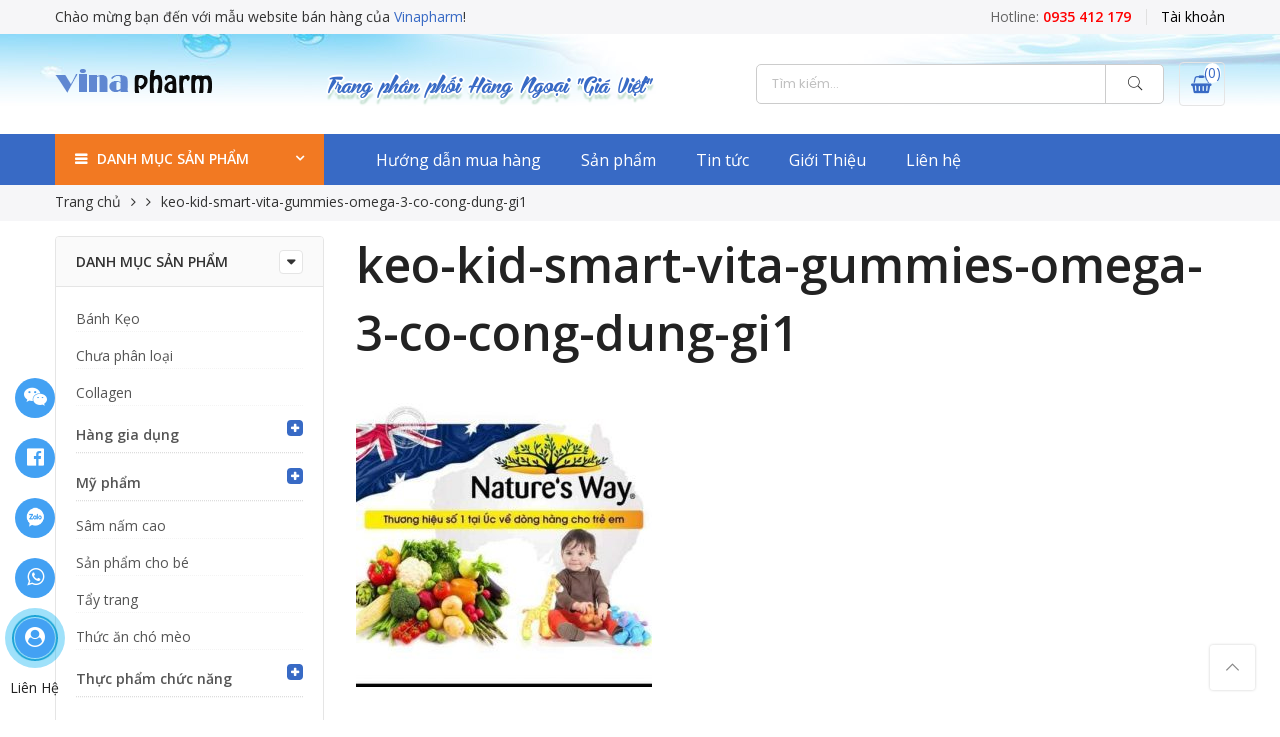

--- FILE ---
content_type: text/html; charset=UTF-8
request_url: https://vinapharm.net/cach-su-dung-thuoc-move-free-dem-lai-hieu-qua-cao-nhat/keo-kid-smart-vita-gummies-omega-3-co-cong-dung-gi1/
body_size: 19584
content:
<!DOCTYPE html>
<html lang="vi">
    <head>
        <meta http-equiv="Content-Type" content="text/html; charset=UTF-8"/>
        <meta name="viewport" content="width=device-width, initial-scale=1.0">
        <link rel="profile" href="http://gmpg.org/xfn/11">
        <link rel="pingback" href="">
        <meta property="fb:app_id"    content="242084093157504" />
        <meta name='robots' content='index, follow, max-image-preview:large, max-snippet:-1, max-video-preview:-1' />

	<!-- This site is optimized with the Yoast SEO plugin v20.1 - https://yoast.com/wordpress/plugins/seo/ -->
	<title>keo-kid-smart-vita-gummies-omega-3-co-cong-dung-gi1 - Thực phẩm chức năng Ngoại Nhập</title>
	<link rel="canonical" href="https://vinapharm.net/cach-su-dung-thuoc-move-free-dem-lai-hieu-qua-cao-nhat/keo-kid-smart-vita-gummies-omega-3-co-cong-dung-gi1/" />
	<meta property="og:locale" content="vi_VN" />
	<meta property="og:type" content="article" />
	<meta property="og:title" content="keo-kid-smart-vita-gummies-omega-3-co-cong-dung-gi1 - Thực phẩm chức năng Ngoại Nhập" />
	<meta property="og:url" content="https://vinapharm.net/cach-su-dung-thuoc-move-free-dem-lai-hieu-qua-cao-nhat/keo-kid-smart-vita-gummies-omega-3-co-cong-dung-gi1/" />
	<meta property="og:site_name" content="Thực phẩm chức năng Ngoại Nhập" />
	<meta property="article:modified_time" content="2023-12-02T03:44:51+00:00" />
	<meta property="og:image" content="https://vinapharm.net/cach-su-dung-thuoc-move-free-dem-lai-hieu-qua-cao-nhat/keo-kid-smart-vita-gummies-omega-3-co-cong-dung-gi1" />
	<meta property="og:image:width" content="500" />
	<meta property="og:image:height" content="506" />
	<meta property="og:image:type" content="image/jpeg" />
	<meta name="twitter:card" content="summary_large_image" />
	<script type="application/ld+json" class="yoast-schema-graph">{"@context":"https://schema.org","@graph":[{"@type":"WebPage","@id":"https://vinapharm.net/cach-su-dung-thuoc-move-free-dem-lai-hieu-qua-cao-nhat/keo-kid-smart-vita-gummies-omega-3-co-cong-dung-gi1/","url":"https://vinapharm.net/cach-su-dung-thuoc-move-free-dem-lai-hieu-qua-cao-nhat/keo-kid-smart-vita-gummies-omega-3-co-cong-dung-gi1/","name":"keo-kid-smart-vita-gummies-omega-3-co-cong-dung-gi1 - Thực phẩm chức năng Ngoại Nhập","isPartOf":{"@id":"https://vinapharm.net/#website"},"primaryImageOfPage":{"@id":"https://vinapharm.net/cach-su-dung-thuoc-move-free-dem-lai-hieu-qua-cao-nhat/keo-kid-smart-vita-gummies-omega-3-co-cong-dung-gi1/#primaryimage"},"image":{"@id":"https://vinapharm.net/cach-su-dung-thuoc-move-free-dem-lai-hieu-qua-cao-nhat/keo-kid-smart-vita-gummies-omega-3-co-cong-dung-gi1/#primaryimage"},"thumbnailUrl":"https://vinapharm.net/wp-content/uploads/2023/11/keo-kid-smart-vita-gummies-omega-3-co-cong-dung-gi1.jpg","datePublished":"2023-12-02T03:40:58+00:00","dateModified":"2023-12-02T03:44:51+00:00","breadcrumb":{"@id":"https://vinapharm.net/cach-su-dung-thuoc-move-free-dem-lai-hieu-qua-cao-nhat/keo-kid-smart-vita-gummies-omega-3-co-cong-dung-gi1/#breadcrumb"},"inLanguage":"vi","potentialAction":[{"@type":"ReadAction","target":["https://vinapharm.net/cach-su-dung-thuoc-move-free-dem-lai-hieu-qua-cao-nhat/keo-kid-smart-vita-gummies-omega-3-co-cong-dung-gi1/"]}]},{"@type":"ImageObject","inLanguage":"vi","@id":"https://vinapharm.net/cach-su-dung-thuoc-move-free-dem-lai-hieu-qua-cao-nhat/keo-kid-smart-vita-gummies-omega-3-co-cong-dung-gi1/#primaryimage","url":"https://vinapharm.net/wp-content/uploads/2023/11/keo-kid-smart-vita-gummies-omega-3-co-cong-dung-gi1.jpg","contentUrl":"https://vinapharm.net/wp-content/uploads/2023/11/keo-kid-smart-vita-gummies-omega-3-co-cong-dung-gi1.jpg","width":500,"height":506,"caption":"keo-kid-smart-vita-gummies-omega-3-co-cong-dung-gi1"},{"@type":"BreadcrumbList","@id":"https://vinapharm.net/cach-su-dung-thuoc-move-free-dem-lai-hieu-qua-cao-nhat/keo-kid-smart-vita-gummies-omega-3-co-cong-dung-gi1/#breadcrumb","itemListElement":[{"@type":"ListItem","position":1,"name":"Home","item":"https://vinapharm.net/"},{"@type":"ListItem","position":2,"name":"Cách sử dụng thuốc move free đem lại hiệu quả cao nhất","item":"https://vinapharm.net/cach-su-dung-thuoc-move-free-dem-lai-hieu-qua-cao-nhat/"},{"@type":"ListItem","position":3,"name":"keo-kid-smart-vita-gummies-omega-3-co-cong-dung-gi1"}]},{"@type":"WebSite","@id":"https://vinapharm.net/#website","url":"https://vinapharm.net/","name":"Thực phẩm chức năng Ngoại Nhập","description":"collagen | sữa ong chúa | nhau thai cừu","potentialAction":[{"@type":"SearchAction","target":{"@type":"EntryPoint","urlTemplate":"https://vinapharm.net/?s={search_term_string}"},"query-input":"required name=search_term_string"}],"inLanguage":"vi"}]}</script>
	<!-- / Yoast SEO plugin. -->


<link rel='dns-prefetch' href='//fonts.googleapis.com' />
<link rel="alternate" type="application/rss+xml" title="Dòng thông tin Thực phẩm chức năng Ngoại Nhập &raquo;" href="https://vinapharm.net/feed/" />
<link rel="alternate" type="application/rss+xml" title="Dòng phản hồi Thực phẩm chức năng Ngoại Nhập &raquo;" href="https://vinapharm.net/comments/feed/" />
<link rel="alternate" type="application/rss+xml" title="Thực phẩm chức năng Ngoại Nhập &raquo; keo-kid-smart-vita-gummies-omega-3-co-cong-dung-gi1 Dòng phản hồi" href="https://vinapharm.net/cach-su-dung-thuoc-move-free-dem-lai-hieu-qua-cao-nhat/keo-kid-smart-vita-gummies-omega-3-co-cong-dung-gi1/feed/" />
<script type="text/javascript">
window._wpemojiSettings = {"baseUrl":"https:\/\/s.w.org\/images\/core\/emoji\/14.0.0\/72x72\/","ext":".png","svgUrl":"https:\/\/s.w.org\/images\/core\/emoji\/14.0.0\/svg\/","svgExt":".svg","source":{"concatemoji":"https:\/\/vinapharm.net\/wp-includes\/js\/wp-emoji-release.min.js"}};
/*! This file is auto-generated */
!function(e,a,t){var n,r,o,i=a.createElement("canvas"),p=i.getContext&&i.getContext("2d");function s(e,t){var a=String.fromCharCode,e=(p.clearRect(0,0,i.width,i.height),p.fillText(a.apply(this,e),0,0),i.toDataURL());return p.clearRect(0,0,i.width,i.height),p.fillText(a.apply(this,t),0,0),e===i.toDataURL()}function c(e){var t=a.createElement("script");t.src=e,t.defer=t.type="text/javascript",a.getElementsByTagName("head")[0].appendChild(t)}for(o=Array("flag","emoji"),t.supports={everything:!0,everythingExceptFlag:!0},r=0;r<o.length;r++)t.supports[o[r]]=function(e){if(p&&p.fillText)switch(p.textBaseline="top",p.font="600 32px Arial",e){case"flag":return s([127987,65039,8205,9895,65039],[127987,65039,8203,9895,65039])?!1:!s([55356,56826,55356,56819],[55356,56826,8203,55356,56819])&&!s([55356,57332,56128,56423,56128,56418,56128,56421,56128,56430,56128,56423,56128,56447],[55356,57332,8203,56128,56423,8203,56128,56418,8203,56128,56421,8203,56128,56430,8203,56128,56423,8203,56128,56447]);case"emoji":return!s([129777,127995,8205,129778,127999],[129777,127995,8203,129778,127999])}return!1}(o[r]),t.supports.everything=t.supports.everything&&t.supports[o[r]],"flag"!==o[r]&&(t.supports.everythingExceptFlag=t.supports.everythingExceptFlag&&t.supports[o[r]]);t.supports.everythingExceptFlag=t.supports.everythingExceptFlag&&!t.supports.flag,t.DOMReady=!1,t.readyCallback=function(){t.DOMReady=!0},t.supports.everything||(n=function(){t.readyCallback()},a.addEventListener?(a.addEventListener("DOMContentLoaded",n,!1),e.addEventListener("load",n,!1)):(e.attachEvent("onload",n),a.attachEvent("onreadystatechange",function(){"complete"===a.readyState&&t.readyCallback()})),(e=t.source||{}).concatemoji?c(e.concatemoji):e.wpemoji&&e.twemoji&&(c(e.twemoji),c(e.wpemoji)))}(window,document,window._wpemojiSettings);
</script>
<style type="text/css">
img.wp-smiley,
img.emoji {
	display: inline !important;
	border: none !important;
	box-shadow: none !important;
	height: 1em !important;
	width: 1em !important;
	margin: 0 0.07em !important;
	vertical-align: -0.1em !important;
	background: none !important;
	padding: 0 !important;
}
</style>
	<link rel='stylesheet' id='wp-block-library-css' href='https://vinapharm.net/wp-includes/css/dist/block-library/style.min.css' type='text/css' media='all' />
<link rel='stylesheet' id='classic-theme-styles-css' href='https://vinapharm.net/wp-includes/css/classic-themes.min.css' type='text/css' media='all' />
<style id='global-styles-inline-css' type='text/css'>
body{--wp--preset--color--black: #000000;--wp--preset--color--cyan-bluish-gray: #abb8c3;--wp--preset--color--white: #ffffff;--wp--preset--color--pale-pink: #f78da7;--wp--preset--color--vivid-red: #cf2e2e;--wp--preset--color--luminous-vivid-orange: #ff6900;--wp--preset--color--luminous-vivid-amber: #fcb900;--wp--preset--color--light-green-cyan: #7bdcb5;--wp--preset--color--vivid-green-cyan: #00d084;--wp--preset--color--pale-cyan-blue: #8ed1fc;--wp--preset--color--vivid-cyan-blue: #0693e3;--wp--preset--color--vivid-purple: #9b51e0;--wp--preset--gradient--vivid-cyan-blue-to-vivid-purple: linear-gradient(135deg,rgba(6,147,227,1) 0%,rgb(155,81,224) 100%);--wp--preset--gradient--light-green-cyan-to-vivid-green-cyan: linear-gradient(135deg,rgb(122,220,180) 0%,rgb(0,208,130) 100%);--wp--preset--gradient--luminous-vivid-amber-to-luminous-vivid-orange: linear-gradient(135deg,rgba(252,185,0,1) 0%,rgba(255,105,0,1) 100%);--wp--preset--gradient--luminous-vivid-orange-to-vivid-red: linear-gradient(135deg,rgba(255,105,0,1) 0%,rgb(207,46,46) 100%);--wp--preset--gradient--very-light-gray-to-cyan-bluish-gray: linear-gradient(135deg,rgb(238,238,238) 0%,rgb(169,184,195) 100%);--wp--preset--gradient--cool-to-warm-spectrum: linear-gradient(135deg,rgb(74,234,220) 0%,rgb(151,120,209) 20%,rgb(207,42,186) 40%,rgb(238,44,130) 60%,rgb(251,105,98) 80%,rgb(254,248,76) 100%);--wp--preset--gradient--blush-light-purple: linear-gradient(135deg,rgb(255,206,236) 0%,rgb(152,150,240) 100%);--wp--preset--gradient--blush-bordeaux: linear-gradient(135deg,rgb(254,205,165) 0%,rgb(254,45,45) 50%,rgb(107,0,62) 100%);--wp--preset--gradient--luminous-dusk: linear-gradient(135deg,rgb(255,203,112) 0%,rgb(199,81,192) 50%,rgb(65,88,208) 100%);--wp--preset--gradient--pale-ocean: linear-gradient(135deg,rgb(255,245,203) 0%,rgb(182,227,212) 50%,rgb(51,167,181) 100%);--wp--preset--gradient--electric-grass: linear-gradient(135deg,rgb(202,248,128) 0%,rgb(113,206,126) 100%);--wp--preset--gradient--midnight: linear-gradient(135deg,rgb(2,3,129) 0%,rgb(40,116,252) 100%);--wp--preset--duotone--dark-grayscale: url('#wp-duotone-dark-grayscale');--wp--preset--duotone--grayscale: url('#wp-duotone-grayscale');--wp--preset--duotone--purple-yellow: url('#wp-duotone-purple-yellow');--wp--preset--duotone--blue-red: url('#wp-duotone-blue-red');--wp--preset--duotone--midnight: url('#wp-duotone-midnight');--wp--preset--duotone--magenta-yellow: url('#wp-duotone-magenta-yellow');--wp--preset--duotone--purple-green: url('#wp-duotone-purple-green');--wp--preset--duotone--blue-orange: url('#wp-duotone-blue-orange');--wp--preset--font-size--small: 13px;--wp--preset--font-size--medium: 20px;--wp--preset--font-size--large: 36px;--wp--preset--font-size--x-large: 42px;--wp--preset--spacing--20: 0.44rem;--wp--preset--spacing--30: 0.67rem;--wp--preset--spacing--40: 1rem;--wp--preset--spacing--50: 1.5rem;--wp--preset--spacing--60: 2.25rem;--wp--preset--spacing--70: 3.38rem;--wp--preset--spacing--80: 5.06rem;}:where(.is-layout-flex){gap: 0.5em;}body .is-layout-flow > .alignleft{float: left;margin-inline-start: 0;margin-inline-end: 2em;}body .is-layout-flow > .alignright{float: right;margin-inline-start: 2em;margin-inline-end: 0;}body .is-layout-flow > .aligncenter{margin-left: auto !important;margin-right: auto !important;}body .is-layout-constrained > .alignleft{float: left;margin-inline-start: 0;margin-inline-end: 2em;}body .is-layout-constrained > .alignright{float: right;margin-inline-start: 2em;margin-inline-end: 0;}body .is-layout-constrained > .aligncenter{margin-left: auto !important;margin-right: auto !important;}body .is-layout-constrained > :where(:not(.alignleft):not(.alignright):not(.alignfull)){max-width: var(--wp--style--global--content-size);margin-left: auto !important;margin-right: auto !important;}body .is-layout-constrained > .alignwide{max-width: var(--wp--style--global--wide-size);}body .is-layout-flex{display: flex;}body .is-layout-flex{flex-wrap: wrap;align-items: center;}body .is-layout-flex > *{margin: 0;}:where(.wp-block-columns.is-layout-flex){gap: 2em;}.has-black-color{color: var(--wp--preset--color--black) !important;}.has-cyan-bluish-gray-color{color: var(--wp--preset--color--cyan-bluish-gray) !important;}.has-white-color{color: var(--wp--preset--color--white) !important;}.has-pale-pink-color{color: var(--wp--preset--color--pale-pink) !important;}.has-vivid-red-color{color: var(--wp--preset--color--vivid-red) !important;}.has-luminous-vivid-orange-color{color: var(--wp--preset--color--luminous-vivid-orange) !important;}.has-luminous-vivid-amber-color{color: var(--wp--preset--color--luminous-vivid-amber) !important;}.has-light-green-cyan-color{color: var(--wp--preset--color--light-green-cyan) !important;}.has-vivid-green-cyan-color{color: var(--wp--preset--color--vivid-green-cyan) !important;}.has-pale-cyan-blue-color{color: var(--wp--preset--color--pale-cyan-blue) !important;}.has-vivid-cyan-blue-color{color: var(--wp--preset--color--vivid-cyan-blue) !important;}.has-vivid-purple-color{color: var(--wp--preset--color--vivid-purple) !important;}.has-black-background-color{background-color: var(--wp--preset--color--black) !important;}.has-cyan-bluish-gray-background-color{background-color: var(--wp--preset--color--cyan-bluish-gray) !important;}.has-white-background-color{background-color: var(--wp--preset--color--white) !important;}.has-pale-pink-background-color{background-color: var(--wp--preset--color--pale-pink) !important;}.has-vivid-red-background-color{background-color: var(--wp--preset--color--vivid-red) !important;}.has-luminous-vivid-orange-background-color{background-color: var(--wp--preset--color--luminous-vivid-orange) !important;}.has-luminous-vivid-amber-background-color{background-color: var(--wp--preset--color--luminous-vivid-amber) !important;}.has-light-green-cyan-background-color{background-color: var(--wp--preset--color--light-green-cyan) !important;}.has-vivid-green-cyan-background-color{background-color: var(--wp--preset--color--vivid-green-cyan) !important;}.has-pale-cyan-blue-background-color{background-color: var(--wp--preset--color--pale-cyan-blue) !important;}.has-vivid-cyan-blue-background-color{background-color: var(--wp--preset--color--vivid-cyan-blue) !important;}.has-vivid-purple-background-color{background-color: var(--wp--preset--color--vivid-purple) !important;}.has-black-border-color{border-color: var(--wp--preset--color--black) !important;}.has-cyan-bluish-gray-border-color{border-color: var(--wp--preset--color--cyan-bluish-gray) !important;}.has-white-border-color{border-color: var(--wp--preset--color--white) !important;}.has-pale-pink-border-color{border-color: var(--wp--preset--color--pale-pink) !important;}.has-vivid-red-border-color{border-color: var(--wp--preset--color--vivid-red) !important;}.has-luminous-vivid-orange-border-color{border-color: var(--wp--preset--color--luminous-vivid-orange) !important;}.has-luminous-vivid-amber-border-color{border-color: var(--wp--preset--color--luminous-vivid-amber) !important;}.has-light-green-cyan-border-color{border-color: var(--wp--preset--color--light-green-cyan) !important;}.has-vivid-green-cyan-border-color{border-color: var(--wp--preset--color--vivid-green-cyan) !important;}.has-pale-cyan-blue-border-color{border-color: var(--wp--preset--color--pale-cyan-blue) !important;}.has-vivid-cyan-blue-border-color{border-color: var(--wp--preset--color--vivid-cyan-blue) !important;}.has-vivid-purple-border-color{border-color: var(--wp--preset--color--vivid-purple) !important;}.has-vivid-cyan-blue-to-vivid-purple-gradient-background{background: var(--wp--preset--gradient--vivid-cyan-blue-to-vivid-purple) !important;}.has-light-green-cyan-to-vivid-green-cyan-gradient-background{background: var(--wp--preset--gradient--light-green-cyan-to-vivid-green-cyan) !important;}.has-luminous-vivid-amber-to-luminous-vivid-orange-gradient-background{background: var(--wp--preset--gradient--luminous-vivid-amber-to-luminous-vivid-orange) !important;}.has-luminous-vivid-orange-to-vivid-red-gradient-background{background: var(--wp--preset--gradient--luminous-vivid-orange-to-vivid-red) !important;}.has-very-light-gray-to-cyan-bluish-gray-gradient-background{background: var(--wp--preset--gradient--very-light-gray-to-cyan-bluish-gray) !important;}.has-cool-to-warm-spectrum-gradient-background{background: var(--wp--preset--gradient--cool-to-warm-spectrum) !important;}.has-blush-light-purple-gradient-background{background: var(--wp--preset--gradient--blush-light-purple) !important;}.has-blush-bordeaux-gradient-background{background: var(--wp--preset--gradient--blush-bordeaux) !important;}.has-luminous-dusk-gradient-background{background: var(--wp--preset--gradient--luminous-dusk) !important;}.has-pale-ocean-gradient-background{background: var(--wp--preset--gradient--pale-ocean) !important;}.has-electric-grass-gradient-background{background: var(--wp--preset--gradient--electric-grass) !important;}.has-midnight-gradient-background{background: var(--wp--preset--gradient--midnight) !important;}.has-small-font-size{font-size: var(--wp--preset--font-size--small) !important;}.has-medium-font-size{font-size: var(--wp--preset--font-size--medium) !important;}.has-large-font-size{font-size: var(--wp--preset--font-size--large) !important;}.has-x-large-font-size{font-size: var(--wp--preset--font-size--x-large) !important;}
.wp-block-navigation a:where(:not(.wp-element-button)){color: inherit;}
:where(.wp-block-columns.is-layout-flex){gap: 2em;}
.wp-block-pullquote{font-size: 1.5em;line-height: 1.6;}
</style>
<link rel='stylesheet' id='devvn-quickbuy-style-css' href='https://vinapharm.net/wp-content/plugins/devvn-quick-buy/css/devvn-quick-buy.css' type='text/css' media='all' />
<style id='woocommerce-inline-inline-css' type='text/css'>
.woocommerce form .form-row .required { visibility: visible; }
</style>
<link rel='stylesheet' id='megamenu-css' href='https://vinapharm.net/wp-content/uploads/maxmegamenu/style.css' type='text/css' media='all' />
<link rel='stylesheet' id='dashicons-css' href='https://vinapharm.net/wp-includes/css/dashicons.min.css' type='text/css' media='all' />
<link rel='stylesheet' id='nl-nhogem-parent-style-css' href='https://vinapharm.net/wp-content/themes/nhogem/style.css' type='text/css' media='all' />
<link rel='stylesheet' id='nl-nhogem-child-main-css' href='https://vinapharm.net/wp-content/themes/nhogem-child/assets/css/main.css' type='text/css' media='all' />
<link rel='stylesheet' id='nl-font-google-css' href='https://fonts.googleapis.com/css?family=Poppins%3A300%2C400%2C500%2C600%2C700%7CLibre+Baskerville%3A400italic%7COpen+Sans%3A400%2C600&#038;subset=latin%2Clatin-ext&#038;ver=6.1.9' type='text/css' media='all' />
<link rel='stylesheet' id='fontawesome-css' href='https://vinapharm.net/wp-content/themes/nhogem/assets/vendors/font-awesome/css/font-awesome.min.css' type='text/css' media='all' />
<link rel='stylesheet' id='font-stroke-css' href='https://vinapharm.net/wp-content/themes/nhogem/assets/vendors/font-stroke/css/font-stroke.min.css' type='text/css' media='all' />
<link rel='stylesheet' id='slick-css' href='https://vinapharm.net/wp-content/themes/nhogem/assets/vendors/slick/slick.css' type='text/css' media='all' />
<link rel='stylesheet' id='nl-nhogem-animated-css' href='https://vinapharm.net/wp-content/themes/nhogem/assets/css/animate.css' type='text/css' media='all' />
<link rel='stylesheet' id='nl-nhogem-style-css' href='https://vinapharm.net/wp-content/themes/nhogem-child/style.css' type='text/css' media='all' />
<style id='nl-nhogem-style-inline-css' type='text/css'>
@media only screen and (min-width: 75em) {.nl-container {width: 1170px;}}.nl-branding {max-width: 200px;}body, .nl-menu > li > a, .f__pop {font-family: "Open Sans";font-weight: 400;font-size:14px;color:#333}h1, h2, h3, h4, h5, h6, .f__pop {font-family: "Open Sans";font-weight:600}h1, h2, h3, h4, h5, h6 {color:#222}h1 { font-size:48px; }h2 { font-size:36px; }h3 { font-size:24px; }h4 { font-size:21px; }h5 { font-size:18px; }h6 { font-size:16px; }                                  .nl-sc-product-category .nl-custom-heading .cat-link,                 .sidebar .widget_product_categories ul li:hover > a,                 .sidebar .widget_product_categories ul li.current-cat > a,                 widget_product_categories ul li.current-cat>a,                 .header-4 .form-wrap .form .button:hover,                 .nl-menu-cat>li>a:hover,                          .price,                     .price ins,                .wrap-search-cart .mini-cart-box .cart-contents,                .wrap-search-cart .mini-cart-box .nl-icon-cart .cart-contents .count,                .product-image .product-btn2 .product-extra-link a,                .product-image:hover .product-btn2 .btn-quickview,  a:hover, a:active,.cp, .chp:hover,.inside-thumb a:hover,.nl-blog-slider .post-thumbnail > div a:hover,.shop-top-sidebar .product-categories li.current-cat a,.quantity .qty a:hover,.cart .yith-wcwl-add-to-wishlist a:hover,.woocommerce-MyAccount-navigation ul li:hover a,.woocommerce-MyAccount-navigation ul li.is-active a {color: #386ac5;}        .nl-sc-product-category .nl-custom-heading a:hover,    .header-4 .nl-push-menu-btn span,    .nl-custom-heading.divider,input[type="submit"]:hover,button:hover,a.button:hover,.nl-ajax-load a:hover,.widget .tagcloud a:hover,.nl-ajax-load a:hover,.cart .yith-wcwl-add-to-wishlist:hover,.p-video a:hover {border-color: #386ac5;}.nl-sc-product-category .nl-custom-heading .title,.nl-sc-product-category .nl-custom-heading a:hover,                .header-4 .header__bot,input[type="submit"]:hover,button:hover,a.button:hover,.product-image .product-btn2 .product-extra-link a:hover,.nl-ajax-load a:hover,.bgp, .bghp:hover,.signup-newsletter-form input.submit-btn:hover,.widget .tagcloud a:hover,.widget_price_filter .ui-slider-range,.widget_price_filter .ui-state-default,.nl-mini-cart .checkout,.nl-ajax-load a:hover,.metaslider .flexslider .flex-prev, .metaslider .flexslider .flex-next,.single_add_to_cart_button,.nl_wcpb_add_to_cart.single_add_to_cart_button,.widget_product_categories ul li.cat-parent>a::after,.nl-service[class*="icon-"] .icon:before {background-color: #386ac5;}a,h1, h2, h3, h4, h5, h6,input[type="submit"],button,a.button,.nl-ajax-load a,.cd,.wp-caption-text,#nl-header .nl-social a,#nl-backtop:hover span i,.page-numbers li,.page-numbers li a,.nl-portfolio-single .portfolio-meta span,.sidebar .widget ul li:before,.widget ul.product_list_widget li a span.product-title,.widget .tagcloud a,.filter-trigger:hover,.filter-trigger:focus,.nl-mini-cart .mini_cart_item a:nth-child(2),.btn-atc .yith-wcwl-add-to-wishlist .ajax-loading,.product-category h3,.quantity input.input-text[type="number"],.cart .yith-wcwl-add-to-wishlist a,.wc-tabs li.active a,.wc-tabs li a:hover,.shop_table th,.order-total,.order-total td,.woocommerce-MyAccount-navigation ul li a,.nl-filter a.selected,.nl-filter a:hover,.nl-row .vc_tta-color-grey.vc_tta-style-classic .vc_tta-tab > a:focus, .nl-row .vc_tta-color-grey.vc_tta-style-classic .vc_tta-tab > a:hover,.nl-row .vc_tta-color-grey.vc_tta-style-classic .vc_tta-tab.vc_active > a,.metaslider .flexslider .caption-wrap h2,.metaslider .flexslider .caption-wrap h3,.metaslider .flexslider .caption-wrap h4,.nl-menu ul li:hover > a,#nl-mobile-menu ul li a,.holder {color: #333;}input:not([type="submit"]):not([type="checkbox"]):focus,textarea:focus,.error-404.not-found a,.more-link,.widget .tagcloud a,.widget .woocommerce-product-search,.widget .search-form,.woocommerce .widget_layered_nav ul.yith-wcan-label li a:hover,.woocommerce-page .widget_layered_nav ul.yith-wcan-label li a:hover,.woocommerce .widget_layered_nav ul.yith-wcan-label li.chosen a,.woocommerce-page .widget_layered_nav ul.yith-wcan-label li.chosen a,.nl-ajax-load a,form .quantity,.quantity input.input-text[type="number"]:focus,.cart .yith-wcwl-add-to-wishlist,.wc-tabs li.active a,.p-video a,.nl-filter a.selected,.nl-row .vc_tta-color-grey.vc_tta-style-classic .vc_tta-tab > a:focus, .nl-row .vc_tta-color-grey.vc_tta-style-classic .vc_tta-tab > a:hover,.nl-row .vc_tta-color-grey.vc_tta-style-classic .vc_tta-tab.vc_active > a {border-color: #333;}mark,.signup-newsletter-form input.submit-btn,.error-404.not-found a:hover,.more-link:hover,.widget h4.widget-title:after,.widget .woocommerce-product-search input[type="submit"],.widget .search-form .search-submit,.woocommerce .widget_layered_nav ul.yith-wcan-label li a:hover,.woocommerce-page .widget_layered_nav ul.yith-wcan-label li a:hover,.woocommerce .widget_layered_nav ul.yith-wcan-label li.chosen a,.woocommerce-page .widget_layered_nav ul.yith-wcan-label li.chosen a,.nl-mini-cart .button,.btn-quickview:hover,.tab-heading:after,.product-extra-title h2:before,.product-extra-title h2:after,.section-title:before,.section-title:after {background-color: #333;}body { background-color: #fff}body { color: #333}h1, h2, h3, h4, h5, h6 { color: #222}.nl-socials a,.header-text,.header__top .nl-action a {color: #333;}.nl-menu > li > a,#nl-mobile-menu ul > li:hover > a, #nl-mobile-menu ul > li.current-menu-item > a, #nl-mobile-menu ul > li.current-menu-parent > a, #nl-mobile-menu ul > li.current-menu-ancestor > a,#nl-mobile-menu ul > li:hover > .holder, #nl-mobile-menu ul > li.current-menu-item > .holder,#nl-mobile-menu ul > li.current-menu-parent  > .holder,#nl-mobile-menu ul > li.current-menu-ancestor > .holder,.nl-action a {color: #fff;}.nl-push-menu-btn span{background-color: #fff;}.nl-menu li > a:hover,.nl-menu li.current-menu-ancestor > a,.nl-menu li.current-menu-item > a,.nl-account-menu a:hover,.nl-action a:hover {color: #333;}.nl-push-menu-btn:hover span{background-color: #333;}.nl-menu ul a, .nl-account-menu ul a, .nl-menu ul li a {color: #333;}.nl-menu ul li a:hover,                                .nl-menu ul li.current-menu-item > a{color: #386ac5;}.nl-account-menu ul, .nl-menu > li > ul {background: #fff;}#nl-footer {background: #f6f6f8;}#nl-footer {color: #333;}.footer__top a, .footer__bot a {color: #333;}.footer__top .widget-title {color: #222;}.footer__top a:hover, .footer__bot a:hover {color: #386ac5;}.badge span {background:#fe9931;}.badge span {color:#fff;}.badge .new {background:#386ac5;}
</style>
<script type="text/template" id="tmpl-variation-template">
	<div class="woocommerce-variation-description">{{{ data.variation.variation_description }}}</div>
	<div class="woocommerce-variation-price">{{{ data.variation.price_html }}}</div>
	<div class="woocommerce-variation-availability">{{{ data.variation.availability_html }}}</div>
</script>
<script type="text/template" id="tmpl-unavailable-variation-template">
	<p>Rất tiếc, sản phẩm này hiện không tồn tại. Hãy chọn một phương thức kết hợp khác.</p>
</script>
<script type='text/javascript' src='https://vinapharm.net/wp-includes/js/jquery/jquery.min.js' id='jquery-core-js'></script>
<script type='text/javascript' src='https://vinapharm.net/wp-includes/js/jquery/jquery-migrate.min.js' id='jquery-migrate-js'></script>
<script type='text/javascript' src='https://vinapharm.net/wp-content/plugins/woocommerce/assets/js/jquery-blockui/jquery.blockUI.min.js' id='jquery-blockui-js'></script>
<script type='text/javascript' id='wc-add-to-cart-js-extra'>
/* <![CDATA[ */
var wc_add_to_cart_params = {"ajax_url":"\/wp-admin\/admin-ajax.php","wc_ajax_url":"\/?wc-ajax=%%endpoint%%","i18n_view_cart":"Xem gi\u1ecf h\u00e0ng","cart_url":"https:\/\/vinapharm.net\/gio-hang\/","is_cart":"","cart_redirect_after_add":"no"};
/* ]]> */
</script>
<script type='text/javascript' src='https://vinapharm.net/wp-content/plugins/woocommerce/assets/js/frontend/add-to-cart.min.js' id='wc-add-to-cart-js'></script>
<script type='text/javascript' src='https://vinapharm.net/wp-content/plugins/js_composer/assets/js/vendors/woocommerce-add-to-cart.js' id='vc_woocommerce-add-to-cart-js-js'></script>
<link rel="https://api.w.org/" href="https://vinapharm.net/wp-json/" /><link rel="alternate" type="application/json" href="https://vinapharm.net/wp-json/wp/v2/media/13715" /><meta name="generator" content="WordPress 6.1.9" />
<meta name="generator" content="WooCommerce 3.5.10" />
<link rel='shortlink' href='https://vinapharm.net/?p=13715' />
<link rel="alternate" type="application/json+oembed" href="https://vinapharm.net/wp-json/oembed/1.0/embed?url=https%3A%2F%2Fvinapharm.net%2Fcach-su-dung-thuoc-move-free-dem-lai-hieu-qua-cao-nhat%2Fkeo-kid-smart-vita-gummies-omega-3-co-cong-dung-gi1%2F" />
<link rel="alternate" type="text/xml+oembed" href="https://vinapharm.net/wp-json/oembed/1.0/embed?url=https%3A%2F%2Fvinapharm.net%2Fcach-su-dung-thuoc-move-free-dem-lai-hieu-qua-cao-nhat%2Fkeo-kid-smart-vita-gummies-omega-3-co-cong-dung-gi1%2F&#038;format=xml" />

<!-- StarBox - the Author Box for Humans 3.5.4, visit: https://wordpress.org/plugins/starbox/ -->
<!-- /StarBox - the Author Box for Humans -->

<link rel='stylesheet' id='e79d25a88b-css' href='https://vinapharm.net/wp-content/plugins/starbox/themes/business/css/frontend.min.css' type='text/css' media='all' />
<script type='text/javascript' src='https://vinapharm.net/wp-content/plugins/starbox/themes/business/js/frontend.min.js' id='60cf46ff94-js'></script>
<link rel='stylesheet' id='5a9bc1f3eb-css' href='https://vinapharm.net/wp-content/plugins/starbox/themes/admin/css/hidedefault.min.css' type='text/css' media='all' />
<!-- Analytics by WP Statistics - https://wp-statistics.com -->
	<noscript><style>.woocommerce-product-gallery{ opacity: 1 !important; }</style></noscript>
	<meta name="generator" content="Powered by WPBakery Page Builder - drag and drop page builder for WordPress."/>
<!--[if lte IE 9]><link rel="stylesheet" type="text/css" href="https://vinapharm.net/wp-content/plugins/js_composer/assets/css/vc_lte_ie9.min.css" media="screen"><![endif]--><link rel="icon" href="https://vinapharm.net/wp-content/uploads/2017/07/cropped-suaongchua-32x32.jpg" sizes="32x32" />
<link rel="icon" href="https://vinapharm.net/wp-content/uploads/2017/07/cropped-suaongchua-192x192.jpg" sizes="192x192" />
<link rel="apple-touch-icon" href="https://vinapharm.net/wp-content/uploads/2017/07/cropped-suaongchua-180x180.jpg" />
<meta name="msapplication-TileImage" content="https://vinapharm.net/wp-content/uploads/2017/07/cropped-suaongchua-270x270.jpg" />
<noscript><style type="text/css"> .wpb_animate_when_almost_visible { opacity: 1; }</style></noscript><style type="text/css">/** Mega Menu CSS: fs **/</style>
		<!-- Google tag (gtag.js) -->
<script async src="https://www.googletagmanager.com/gtag/js?id=G-RWB5DVG9KK"></script>
<script>
  window.dataLayer = window.dataLayer || [];
  function gtag(){dataLayer.push(arguments);}
  gtag('js', new Date());

  gtag('config', 'G-RWB5DVG9KK');
</script>
    </head>
    <body class="attachment attachment-template-default single single-attachment postid-13715 attachmentid-13715 attachment-jpeg woocommerce-no-js mega-menu-category-product-menu wpb-js-composer js-comp-ver-5.6 vc_responsive"  itemscope="itemscope" itemtype="http://schema.org/WebPage" >
        <div id="fb-root"></div>
        <script>(function (d, s, id) {
                var js, fjs = d.getElementsByTagName(s)[0];
                if (d.getElementById(id))
                    return;
                js = d.createElement(s);
                js.id = id;
                js.src = 'https://connect.facebook.net/vi_VN/sdk.js#xfbml=1&version=v3.0&appId=1844719915585933&autoLogAppEvents=1';
                fjs.parentNode.insertBefore(js, fjs);
            }(document, 'script', 'facebook-jssdk'));</script>
        <div id="nl-wrapper">
            <header id="nl-header" class="header-4"  itemscope="itemscope" itemtype="http://schema.org/WPHeader" >
            <div class="header__top bgbl pt__5 pb__5 fs__14">
            <div class="nl-container">
                <div class="nl-row middle-xs">
                    <div class="nl-col-md-6 nl-col-sm-6 nl-col-xs-12 start-md start-sm center-xs">
                                                    <div class="header-text">Chào mừng bạn đến với mẫu website bán hàng của <a class="cp" href="http://vinapharm.net/">Vinapharm</a>!</div>
                                            </div>
                    <div class="nl-col-md-6 nl-col-sm-12 nl-col-xs-12 flex end-lg end-md end-sm end-xs">
                                                    <div class="header-text mr__15"><a class="phone" href="tel:0935412179" title="0935412179">Hotline: <b>0935 412 179</b></a></div>
                                                <div class="nl-my-account ts__05 pr"><a class="cb chp db" href="">Tài khoản</a><ul class="pa tc"><li><a class="db cg chp" href="">Đăng nhập / Đăng ký</a></li></ul></div>                    </div>
                </div><!-- .nl-row -->
            </div>
        </div><!-- .header__top -->
            <div class="header__mid pt__25 pb__25" style = "background-image: url(https://vinapharm.net/wp-content/uploads/2018/09/banner1.jpg);">
        <div class="nl-container">
            <div class="nl-row middle-xs">

				<div class="nl-col-logo nl-col-md-2 nl-col-sm-5 nl-col-xs-12 flex">
                    <a href="javascript:void(0);" class="nl-push-menu-btn hide-md visible-sm visible-xs">
                        <span class="bar1"></span>
                        <span class="bar2"></span>
                        <span class="bar3"></span>
                    </a>
                    <div class="nl-branding ts__05"><a class="db" href="https://vinapharm.net/"><img class="regular-logo" src="https://vinapharm.net/wp-content/themes/nhogem/assets/images/logo.png" width="161" height="38" alt="Thực phẩm chức năng Ngoại Nhập" /><img class="retina-logo" src="https://vinapharm.net/wp-content/themes/nhogem/assets/images/logo.png" width="161" height="38" alt="Thực phẩm chức năng Ngoại Nhập" /></a></div>                </div>
                <div class="nl-col-md-5 nl-col-sm-7 nl-col-xs-12 text-header tc mb__10 title-info">
                    Trang phân phối Hàng Ngoại "Giá Việt"                </div>
                <div class="nl-col-search nl-col-md-5 nl-col-sm-5 nl-col-xs-12 end-md end-sm end-xs">
                    <div class="wrap-search-cart flex end-xs middle-xs">
                        <div class="form-wrap w__100">
                            <form class="menu_search w__100" role="search" method="get" action="https://vinapharm.net/"  itemprop="potentialAction" itemscope="itemscope" itemtype="http://schema.org/SearchAction" >
                                <div class="form">
                                    <input class="w__100 nl-ajax-search" type="text" name="s" placeholder="Tìm kiếm..." />
                                    <button type="submit" class="button btn btn-primary"><i class="pe-7s-search"></i></button>
                                    <input type="hidden" name="post_type" value="product">
                                </div>
                            </form>
                        </div>
                        <div class="mini-cart-box mini-cart">
                            <div class="nl-icon-cart pr"><a class="cart-contents pr cb chp db" href="#" title="Xem giỏ hàng của bạn"><span class="mini-cart-icon"><i class="fa fa-shopping-basket"></i></span><span class="ajax-count-cart pa count bgb br__50 cw tc">(0)</span></a></div>                        </div>
                    </div><!-- .nl-action -->
                </div>

            </div><!-- .nl-row -->
        </div>
    </div><!-- .header__mid -->

    <div class="header__bot ">
        <div class="nl-container">
            <div class="nl-row">
                <div class="nl-col-md-3 nl-col-sm-6 nl-col-xs-10 hidden-sm hidden-xs">
                    <div class="wrap-cat-icon wrap-cat-icon-hover">
                        <h4 class="white title-cat-icon">Danh mục sản phẩm</h4>
                        <div class="wrap-list-cat-icon">
                            <div id="mega-menu-wrap-category-product-menu" class="mega-menu-wrap"><div class="mega-menu-toggle"><div class="mega-toggle-blocks-left"></div><div class="mega-toggle-blocks-center"></div><div class="mega-toggle-blocks-right"><div class='mega-toggle-block mega-menu-toggle-block mega-toggle-block-1' id='mega-toggle-block-1' tabindex='0'><span class='mega-toggle-label' role='button' aria-expanded='false'><span class='mega-toggle-label-closed'>MENU</span><span class='mega-toggle-label-open'>MENU</span></span></div></div></div><ul id="mega-menu-category-product-menu" class="mega-menu max-mega-menu mega-menu-horizontal mega-no-js" data-event="hover" data-effect="fade_up" data-effect-speed="200" data-effect-mobile="disabled" data-effect-speed-mobile="0" data-mobile-force-width="false" data-second-click="go" data-document-click="collapse" data-vertical-behaviour="standard" data-breakpoint="600" data-unbind="true" data-mobile-state="collapse_all" data-mobile-direction="vertical" data-hover-intent-timeout="300" data-hover-intent-interval="100"><li class="mega-menu-item mega-menu-item-type-taxonomy mega-menu-item-object-product_cat mega-menu-item-has-children mega-menu-megamenu mega-menu-grid mega-align-bottom-left mega-menu-grid mega-has-icon mega-icon-left mega-menu-item-7088" id="mega-menu-item-7088"><a class="dashicons-awards mega-menu-link" href="https://vinapharm.net/danh-muc/thuc-pham-chuc-nang/" aria-expanded="false" tabindex="0">Thực phẩm chức năng<span class="mega-indicator" aria-hidden="true"></span></a>
<ul class="mega-sub-menu" role='presentation'>
<li class="mega-menu-row" id="mega-menu-7088-0">
	<ul class="mega-sub-menu" style='--columns:12' role='presentation'>
<li class="mega-menu-column mega-menu-columns-4-of-12" style="--columns:12; --span:4" id="mega-menu-7088-0-0">
		<ul class="mega-sub-menu">
<li class="mega-menu-item mega-menu-item-type-widget widget_text mega-menu-item-text-17" id="mega-menu-item-text-17"><h4 class="mega-block-title">Thực phẩm chức năng</h4>			<div class="textwidget"></div>
		</li><li class="mega-menu-item mega-menu-item-type-taxonomy mega-menu-item-object-product_cat mega-menu-item-7174" id="mega-menu-item-7174"><a class="mega-menu-link" href="https://vinapharm.net/danh-muc/thuc-pham-chuc-nang/ho-tro-tri-nao/">Hỗ trợ trí não</a></li><li class="mega-menu-item mega-menu-item-type-taxonomy mega-menu-item-object-product_cat mega-menu-item-7175" id="mega-menu-item-7175"><a class="mega-menu-link" href="https://vinapharm.net/danh-muc/thuc-pham-chuc-nang/ho-tro-sinh-ly/">Hỗ trợ sinh lý</a></li><li class="mega-menu-item mega-menu-item-type-taxonomy mega-menu-item-object-product_cat mega-menu-item-7176" id="mega-menu-item-7176"><a class="mega-menu-link" href="https://vinapharm.net/danh-muc/thuc-pham-chuc-nang/ho-tro-giam-can/">Hỗ trợ giảm cân</a></li><li class="mega-menu-item mega-menu-item-type-taxonomy mega-menu-item-object-product_cat mega-menu-item-7177" id="mega-menu-item-7177"><a class="mega-menu-link" href="https://vinapharm.net/danh-muc/thuc-pham-chuc-nang/ho-tro-tim-mach/">Hỗ trợ tim mạch</a></li>		</ul>
</li><li class="mega-menu-column mega-menu-columns-4-of-12" style="--columns:12; --span:4" id="mega-menu-7088-0-1">
		<ul class="mega-sub-menu">
<li class="mega-menu-item mega-menu-item-type-taxonomy mega-menu-item-object-product_cat mega-menu-item-7662" id="mega-menu-item-7662"><a class="mega-menu-link" href="https://vinapharm.net/danh-muc/thuc-pham-chuc-nang/suc-khoe-nu-gioi/">sức khỏe nữ giới</a></li><li class="mega-menu-item mega-menu-item-type-taxonomy mega-menu-item-object-product_cat mega-menu-item-7668" id="mega-menu-item-7668"><a class="mega-menu-link" href="https://vinapharm.net/danh-muc/thuc-pham-chuc-nang/ho-tro-dieu-tri-ung-thu/">Hỗ trợ điều trị ung thư</a></li><li class="mega-menu-item mega-menu-item-type-taxonomy mega-menu-item-object-product_cat mega-menu-item-7092" id="mega-menu-item-7092"><a class="mega-menu-link" href="https://vinapharm.net/danh-muc/thuc-pham-chuc-nang/xuong-khop/">Xương khớp</a></li><li class="mega-menu-item mega-menu-item-type-taxonomy mega-menu-item-object-product_cat mega-menu-item-9227" id="mega-menu-item-9227"><a class="mega-menu-link" href="https://vinapharm.net/danh-muc/thuc-pham-chuc-nang/nam-linh-chi/">Nấm linh chi</a></li>		</ul>
</li><li class="mega-menu-column mega-menu-columns-4-of-12" style="--columns:12; --span:4" id="mega-menu-7088-0-2">
		<ul class="mega-sub-menu">
<li class="mega-menu-item mega-menu-item-type-widget widget_media_image mega-menu-item-media_image-4" id="mega-menu-item-media_image-4"><img width="259" height="276" src="https://vinapharm.net/wp-content/uploads/2018/09/thuong-hieu-ua-chuong.png" class="image wp-image-10464  attachment-full size-full" alt="" decoding="async" loading="lazy" style="max-width: 100%; height: auto;" /></li>		</ul>
</li>	</ul>
</li></ul>
</li><li class="mega-menu-item mega-menu-item-type-taxonomy mega-menu-item-object-product_cat mega-align-bottom-left mega-menu-flyout mega-has-icon mega-icon-left mega-menu-item-7085" id="mega-menu-item-7085"><a class="dashicons-screenoptions mega-menu-link" href="https://vinapharm.net/danh-muc/collagen/" tabindex="0">Collagen</a></li><li class="mega-menu-item mega-menu-item-type-taxonomy mega-menu-item-object-product_cat mega-align-bottom-left mega-menu-flyout mega-has-icon mega-icon-left mega-menu-item-7094" id="mega-menu-item-7094"><a class="dashicons-dashboard mega-menu-link" href="https://vinapharm.net/danh-muc/san-pham-cho-be/" tabindex="0">Sản phẩm cho bé</a></li><li class="mega-menu-item mega-menu-item-type-taxonomy mega-menu-item-object-product_cat mega-align-bottom-left mega-menu-flyout mega-has-icon mega-icon-left mega-menu-item-7084" id="mega-menu-item-7084"><a class="dashicons-star-half mega-menu-link" href="https://vinapharm.net/danh-muc/thuc-pham-chuc-nang/sua-ong-chua/" tabindex="0">Sữa ong chúa</a></li><li class="mega-menu-item mega-menu-item-type-taxonomy mega-menu-item-object-product_cat mega-menu-item-has-children mega-menu-megamenu mega-menu-grid mega-align-bottom-left mega-menu-grid mega-has-icon mega-icon-left mega-menu-item-7087" id="mega-menu-item-7087"><a class="dashicons-art mega-menu-link" href="https://vinapharm.net/danh-muc/my-pham/" aria-expanded="false" tabindex="0">Mỹ phẩm<span class="mega-indicator" aria-hidden="true"></span></a>
<ul class="mega-sub-menu" role='presentation'>
<li class="mega-menu-row" id="mega-menu-7087-0">
	<ul class="mega-sub-menu" style='--columns:12' role='presentation'>
<li class="mega-menu-column mega-menu-columns-4-of-12" style="--columns:12; --span:4" id="mega-menu-7087-0-0">
		<ul class="mega-sub-menu">
<li class="mega-menu-item mega-menu-item-type-widget widget_text mega-menu-item-text-18" id="mega-menu-item-text-18"><h4 class="mega-block-title">Mỹ phẩm</h4>			<div class="textwidget"></div>
		</li><li class="mega-menu-item mega-menu-item-type-taxonomy mega-menu-item-object-product_cat mega-menu-item-10470" id="mega-menu-item-10470"><a class="mega-menu-link" href="https://vinapharm.net/danh-muc/my-pham/cham-soc-rang-mieng/">Chăm sóc răng miệng</a></li><li class="mega-menu-item mega-menu-item-type-taxonomy mega-menu-item-object-product_cat mega-menu-item-10471" id="mega-menu-item-10471"><a class="mega-menu-link" href="https://vinapharm.net/danh-muc/my-pham/kem-chong-nang/">Kem chống nắng</a></li><li class="mega-menu-item mega-menu-item-type-taxonomy mega-menu-item-object-product_cat mega-menu-item-10472" id="mega-menu-item-10472"><a class="mega-menu-link" href="https://vinapharm.net/danh-muc/my-pham/kem-duong-da/">Kem dưỡng da</a></li><li class="mega-menu-item mega-menu-item-type-taxonomy mega-menu-item-object-product_cat mega-menu-item-10473" id="mega-menu-item-10473"><a class="mega-menu-link" href="https://vinapharm.net/danh-muc/my-pham/kem-nen-kem-lot/">Kem nền Kem lót</a></li><li class="mega-menu-item mega-menu-item-type-taxonomy mega-menu-item-object-product_cat mega-menu-item-10474" id="mega-menu-item-10474"><a class="mega-menu-link" href="https://vinapharm.net/danh-muc/my-pham/lan-khu%cc%89-mui/">Lăn khử mùi</a></li><li class="mega-menu-item mega-menu-item-type-taxonomy mega-menu-item-object-product_cat mega-menu-item-10481" id="mega-menu-item-10481"><a class="mega-menu-link" href="https://vinapharm.net/danh-muc/my-pham/trang-da/">Trắng da</a></li><li class="mega-menu-item mega-menu-item-type-taxonomy mega-menu-item-object-product_cat mega-menu-item-10483" id="mega-menu-item-10483"><a class="mega-menu-link" href="https://vinapharm.net/danh-muc/my-pham/tri-nam/">trị nám</a></li>		</ul>
</li><li class="mega-menu-column mega-menu-columns-3-of-12" style="--columns:12; --span:3" id="mega-menu-7087-0-1">
		<ul class="mega-sub-menu">
<li class="mega-menu-item mega-menu-item-type-taxonomy mega-menu-item-object-product_cat mega-menu-item-10475" id="mega-menu-item-10475"><a class="mega-menu-link" href="https://vinapharm.net/danh-muc/my-pham/mat-na/">Mặt nạ</a></li><li class="mega-menu-item mega-menu-item-type-taxonomy mega-menu-item-object-product_cat mega-menu-item-10476" id="mega-menu-item-10476"><a class="mega-menu-link" href="https://vinapharm.net/danh-muc/my-pham/nuoc-hoa/">Nước hoa</a></li><li class="mega-menu-item mega-menu-item-type-taxonomy mega-menu-item-object-product_cat mega-menu-item-10477" id="mega-menu-item-10477"><a class="mega-menu-link" href="https://vinapharm.net/danh-muc/my-pham/serum/">Serum</a></li><li class="mega-menu-item mega-menu-item-type-taxonomy mega-menu-item-object-product_cat mega-menu-item-10478" id="mega-menu-item-10478"><a class="mega-menu-link" href="https://vinapharm.net/danh-muc/my-pham/son-phan/">Son phấn</a></li><li class="mega-menu-item mega-menu-item-type-taxonomy mega-menu-item-object-product_cat mega-menu-item-10479" id="mega-menu-item-10479"><a class="mega-menu-link" href="https://vinapharm.net/danh-muc/my-pham/su%cc%83a-ru%cc%89a-ma%cc%a3t/">Sữa rửa mặt</a></li><li class="mega-menu-item mega-menu-item-type-taxonomy mega-menu-item-object-product_cat mega-menu-item-10480" id="mega-menu-item-10480"><a class="mega-menu-link" href="https://vinapharm.net/danh-muc/my-pham/sua-tam/">Sữa Tắm</a></li><li class="mega-menu-item mega-menu-item-type-taxonomy mega-menu-item-object-product_cat mega-menu-item-10482" id="mega-menu-item-10482"><a class="mega-menu-link" href="https://vinapharm.net/danh-muc/my-pham/tri-mun/">Trị mụn</a></li>		</ul>
</li><li class="mega-menu-column mega-menu-columns-4-of-12" style="--columns:12; --span:4" id="mega-menu-7087-0-2">
		<ul class="mega-sub-menu">
<li class="mega-menu-item mega-menu-item-type-widget widget_media_image mega-menu-item-media_image-5" id="mega-menu-item-media_image-5"><img width="259" height="276" src="https://vinapharm.net/wp-content/uploads/2018/09/thuong-hieu-ua-chuong.png" class="image wp-image-10464  attachment-full size-full" alt="" decoding="async" loading="lazy" style="max-width: 100%; height: auto;" /></li>		</ul>
</li>	</ul>
</li></ul>
</li><li class="mega-menu-item mega-menu-item-type-taxonomy mega-menu-item-object-product_cat mega-menu-item-has-children mega-align-bottom-left mega-menu-flyout mega-has-icon mega-icon-left mega-menu-item-7095" id="mega-menu-item-7095"><a class="dashicons-schedule mega-menu-link" href="https://vinapharm.net/danh-muc/hang-gia-dung/" aria-expanded="false" tabindex="0">Hàng gia dụng<span class="mega-indicator" aria-hidden="true"></span></a>
<ul class="mega-sub-menu">
<li class="mega-menu-item mega-menu-item-type-taxonomy mega-menu-item-object-product_cat mega-menu-item-10467" id="mega-menu-item-10467"><a class="mega-menu-link" href="https://vinapharm.net/danh-muc/hang-gia-dung/nuoc-ngot-ngoai-nhap/">Nước ngọt ngoại nhập</a></li><li class="mega-menu-item mega-menu-item-type-taxonomy mega-menu-item-object-product_cat mega-menu-item-10468" id="mega-menu-item-10468"><a class="mega-menu-link" href="https://vinapharm.net/danh-muc/hang-gia-dung/ruou-ngoai/">Rượu Ngoại</a></li></ul>
</li><li class="mega-menu-item mega-menu-item-type-taxonomy mega-menu-item-object-product_cat mega-align-bottom-left mega-menu-flyout mega-has-icon mega-icon-left mega-menu-item-10466" id="mega-menu-item-10466"><a class="dashicons-sos mega-menu-link" href="https://vinapharm.net/danh-muc/banh-keo/" tabindex="0">Bánh Kẹo</a></li><li class="mega-menu-item mega-menu-item-type-taxonomy mega-menu-item-object-product_cat mega-align-bottom-left mega-menu-flyout mega-has-icon mega-icon-left mega-menu-item-10484" id="mega-menu-item-10484"><a class="dashicons-chart-pie mega-menu-link" href="https://vinapharm.net/danh-muc/san-pham-cho-be/" tabindex="0">Sản phẩm cho bé</a></li></ul></div>                        </div>

                    </div>
                </div>
                <div class="nl-col-md-9 nl-col-sm-6 nl-col-xs-2 flex middle-xs start-md">
                    <nav class="nl-nav hidden-sm hidden-xs">
                        <ul id="nl-menu" class="nl-menu clearfix"><li id="menu-item-10420" class="menu-item menu-item-type-post_type menu-item-object-page"><a href="https://vinapharm.net/huong-dan-mua-hang/">Hướng dẫn mua hàng</a></li>
<li id="menu-item-10432" class="menu-item menu-item-type-post_type menu-item-object-page"><a href="https://vinapharm.net/san-pham/">Sản phẩm</a></li>
<li id="menu-item-10430" class="menu-item menu-item-type-post_type menu-item-object-page current_page_parent"><a href="https://vinapharm.net/tin-tuc/">Tin tức</a></li>
<li id="menu-item-10419" class="menu-item menu-item-type-post_type menu-item-object-page"><a href="https://vinapharm.net/gioi-thieu/">Giới Thiệu</a></li>
<li id="menu-item-10431" class="menu-item menu-item-type-post_type menu-item-object-page"><a href="https://vinapharm.net/lien-he/">Liên hệ</a></li>
</ul>                    </nav><!-- .nl-navigation -->
                </div>

            </div>
        </div>
    </div><!-- .header__bot -->

    <div class="nl-canvas-menu nl-push-menu">
        <h3 class="mg__0 tc cw bgp tu">Menu <i class="close-menu pe-7s-close pa"></i></h3>
        <div id="nl-mobile-menu" class="menu-primary-menu-container"><ul id="menu-primary-menu" class="menu"><li class="menu-item menu-item-type-post_type menu-item-object-page"><a href="https://vinapharm.net/huong-dan-mua-hang/"><span>Hướng dẫn mua hàng</span></a></li>
<li class="menu-item menu-item-type-post_type menu-item-object-page"><a href="https://vinapharm.net/san-pham/"><span>Sản phẩm</span></a></li>
<li class="menu-item menu-item-type-post_type menu-item-object-page current_page_parent"><a href="https://vinapharm.net/tin-tuc/"><span>Tin tức</span></a></li>
<li class="menu-item menu-item-type-post_type menu-item-object-page"><a href="https://vinapharm.net/gioi-thieu/"><span>Giới Thiệu</span></a></li>
<li class="menu-item menu-item-type-post_type menu-item-object-page"><a href="https://vinapharm.net/lien-he/"><span>Liên hệ</span></a></li>
</ul></div>        <div class="hidden-md visible-sm visible-xs tc mt__20 mb__30">
            <div class="nl-social"><a class="dib br__50 tc facebook-square" href="#" target="_blank"><i class="fa fa-facebook-square"></i></a><a class="dib br__50 tc instagram" href="#" target="_blank"><i class="fa fa-instagram"></i></a><a class="dib br__50 tc linkedin-square" href="#" target="_blank"><i class="fa fa-linkedin-square"></i></a><a class="dib br__50 tc pinterest-square" href="#" target="_blank"><i class="fa fa-pinterest-square"></i></a></div>        </div>
    </div><!-- .nl-canvas-menu -->

    	
        <div class="nl-mini-cart nl-push-menu">
            <div class="nl-mini-cart-content">
                <h3 class="mg__0 tc cw bgp tu ls__2">Giỏ hàng <i class="close-cart pe-7s-close pa"></i></h3>
                <div class="widget_shopping_cart_content"></div>
            </div>
        </div><!-- .nl-mini-cart -->
    </header><!-- #nl-header -->
<div class="content-slider-wrap">
	<div class="slider-header">
			</div>
</div>			


<div id="nl-content">
    <div class="bgbl pt__10 pb__10 lh__1">
        <div class="nl-container">
            <div class="nl-breadcrumb"><ul class="nl-container"><li class="fl home"><a href="https://vinapharm.net" title="Trang chủ">Trang chủ</a></li><li class="fl separator"> <i class="fa fa-angle-right"></i> </li><li class="fl separator"> <i class="fa fa-angle-right"></i> </li><li class="fl current">keo-kid-smart-vita-gummies-omega-3-co-cong-dung-gi1</li></ul></div>        </div>
    </div>
    <div class="nl-container">
        <div class="nl-row nl-single-blog">
            <div class="nl-col-md-9 nl-col-xs-12 mt__10 mb__10">
                                    <article id="post-13715" class="post-13715 attachment type-attachment status-inherit hentry"  itemscope="itemscope" itemtype="http://schema.org/CreativeWork" >
    <div class="post-title">
        <div class="title">
            <h1>keo-kid-smart-vita-gummies-omega-3-co-cong-dung-gi1</h1>
        </div>
    </div>
    <div class="post-content">
        <p class="attachment"><a href='https://vinapharm.net/wp-content/uploads/2023/11/keo-kid-smart-vita-gummies-omega-3-co-cong-dung-gi1.jpg'><img width="296" height="300" src="https://vinapharm.net/wp-content/uploads/2023/11/keo-kid-smart-vita-gummies-omega-3-co-cong-dung-gi1-296x300.jpg" class="attachment-medium size-medium" alt="keo-kid-smart-vita-gummies-omega-3-co-cong-dung-gi1" decoding="async" loading="lazy" srcset="https://vinapharm.net/wp-content/uploads/2023/11/keo-kid-smart-vita-gummies-omega-3-co-cong-dung-gi1-296x300.jpg 296w, https://vinapharm.net/wp-content/uploads/2023/11/keo-kid-smart-vita-gummies-omega-3-co-cong-dung-gi1-100x100.jpg 100w, https://vinapharm.net/wp-content/uploads/2023/11/keo-kid-smart-vita-gummies-omega-3-co-cong-dung-gi1.jpg 500w" sizes="(max-width: 296px) 100vw, 296px" /></a></p>

                         <div class="abh_box abh_box_down abh_box_business"><ul class="abh_tabs"> <li class="abh_about abh_active"><a href="#abh_about">About</a></li> <li class="abh_posts"><a href="#abh_posts">Latest Posts</a></li></ul><div class="abh_tab_content"><section class="vcard author abh_about_tab abh_tab" itemscope itemprop="author" itemtype="https://schema.org/Person" style="display:block"><div class="abh_image" itemscope itemtype="https://schema.org/ImageObject"><a href = "https://vinapharm.net/author/admin/" class="url" title = "Võ Quỳnh Như" > <img src="https://vinapharm.net/wp-content/uploads/gravatar/vo-quynh-nhu-hnn.jpg" class="photo" width="250" alt="Võ Quỳnh Như" /></a > </div><div class="abh_social"> </div><div class="abh_text"><div class="abh_name fn name" itemprop="name" ><a href="https://vinapharm.net/author/admin/" class="url">Võ Quỳnh Như</a></div><div class="abh_job" ><span class="title" >Tác giả</span> at <span class="org" >Duy Hùng Phát</span></div><div class="description note abh_description" itemprop="description" >Tác giả: Võ Quỳnh Như<br />- Tôi là một bác sĩ chuyên về các lĩnh vực sức khỏe và sắc đẹp, sinh năm 1990. Với niềm đam mê nghiên cứu thực phẩm chức năng, vitamin và các phương pháp chống lão hóa, tôi luôn cố gắng cập nhật những thông tin mới nhất để giúp mọi người cải thiện sức khỏe.<br />- Với hơn 10 năm kinh nghiệm trong tư vấn sức khỏe và dược phẩm, tôi đã tích lũy được rất nhiều kiến thức. Hiện nay, tôi đang phụ trách quản lý nội dung trên trang web vinapharm.net để đảm bảo rằng mọi thông tin được cung cấp chính xác và hữu ích cho độc giả. Mục tiêu của tôi là mang đến những kiến thức đáng tin cậy để mọi người có thể sống khỏe mạnh và vui vẻ hơn mỗi ngày.</div></div> </section><section class="abh_posts_tab abh_tab" ><div class="abh_image"><a href="https://vinapharm.net/author/admin/" class="url" title="Võ Quỳnh Như"><img src="https://vinapharm.net/wp-content/uploads/gravatar/vo-quynh-nhu-hnn.jpg" class="photo" width="250" alt="Võ Quỳnh Như" /></a></div><div class="abh_social"> </div><div class="abh_text"><div class="abh_name" >Latest posts by Võ Quỳnh Như <span class="abh_allposts">(<a href="https://vinapharm.net/author/admin/">see all</a>)</span></div><div class="abh_description note" ><ul>				<li>					<a href="https://vinapharm.net/tinh-nghe-itoh-70mg-gia-bao-nhieu-co-dang-de-dau-tu/">Tinh nghệ Itoh 70mg giá bao nhiêu? Có đáng để đầu tư?</a><span> - Tháng Tám 28, 2025</span>				</li>				<li>					<a href="https://vinapharm.net/thuoc-bo-mat-metel-gold-jpanwell-gia-bao-nhieu-co-nen-dau-tu-khong/">Thuốc bổ mắt Mêtel Gold Jpanwell giá bao nhiêu? Có nên đầu tư không</a><span> - Tháng Tám 27, 2025</span>				</li>				<li>					<a href="https://vinapharm.net/gaba-good-for-sleep-and-sedation-review-co-that-su-hieu-qua/">GABA Good for Sleep and Sedation Review – Có thật sự hiệu quả?</a><span> - Tháng Tám 25, 2025</span>				</li></ul></div></div> </section></div> </div>    </div>
</article><!-- #post-# -->

                    			<div class="social-share">
				<div class="nl-social">
					<a title="Chia sẽ bài viết trên Facabook" class="cb facebook" href="http://www.facebook.com/sharer.php?u=https://vinapharm.net/cach-su-dung-thuoc-move-free-dem-lai-hieu-qua-cao-nhat/keo-kid-smart-vita-gummies-omega-3-co-cong-dung-gi1/" onclick="javascript:window.open(this.href, '', 'menubar=no,toolbar=no,resizable=yes,scrollbars=yes,height=380,width=660');return false;">
						<i class="fa fa-facebook"></i>
					</a>
					<a title="Chia sẽ bài viết trên Twitter" class="cb twitter" href="https://twitter.com/share?url=https://vinapharm.net/cach-su-dung-thuoc-move-free-dem-lai-hieu-qua-cao-nhat/keo-kid-smart-vita-gummies-omega-3-co-cong-dung-gi1/" onclick="javascript:window.open(this.href, '', 'menubar=no,toolbar=no,resizable=yes,scrollbars=yes,height=380,width=660');return false;">
						<i class="fa fa-twitter"></i>
					</a>
					<a title="Chia sẽ bài viết trên Google Plus" class="cb google-plus" href="https://plus.google.com/share?url=https://vinapharm.net/cach-su-dung-thuoc-move-free-dem-lai-hieu-qua-cao-nhat/keo-kid-smart-vita-gummies-omega-3-co-cong-dung-gi1/" onclick="javascript:window.open(this.href, '', 'menubar=no,toolbar=no,resizable=yes,scrollbars=yes,height=380,width=660');return false;">
						<i class="fa fa-google-plus"></i>
					</a>
					<a title="Chia sẽ bài viết trên Pinterest" class="cb pinterest" href="//pinterest.com/pin/create/button/?url=https://vinapharm.net/cach-su-dung-thuoc-move-free-dem-lai-hieu-qua-cao-nhat/keo-kid-smart-vita-gummies-omega-3-co-cong-dung-gi1/&media=https://vinapharm.net/wp-content/uploads/2023/11/keo-kid-smart-vita-gummies-omega-3-co-cong-dung-gi1.jpg&description=keo-kid-smart-vita-gummies-omega-3-co-cong-dung-gi1" onclick="javascript:window.open(this.href, '', 'menubar=no,toolbar=no,resizable=yes,scrollbars=yes,height=600,width=600');return false;">
						<i class="fa fa-pinterest"></i>
					</a>
					<a data-title="Chia sẽ bài viết trên Tumbr" class="cb tumblr" data-content="https://vinapharm.net/wp-content/uploads/2023/11/keo-kid-smart-vita-gummies-omega-3-co-cong-dung-gi1.jpg" href="//tumblr.com/widgets/share/tool?canonicalUrl=https://vinapharm.net/cach-su-dung-thuoc-move-free-dem-lai-hieu-qua-cao-nhat/keo-kid-smart-vita-gummies-omega-3-co-cong-dung-gi1/" onclick="javascript:window.open(this.href, '', 'menubar=no,toolbar=no,resizable=yes,scrollbars=yes,height=600,width=540');return false;">
						<i class="fa fa-tumblr"></i>
					</a>
				</div>
			</div>
		
                    <div class="fb-comments" data-href="https://vinapharm.net/cach-su-dung-thuoc-move-free-dem-lai-hieu-qua-cao-nhat/keo-kid-smart-vita-gummies-omega-3-co-cong-dung-gi1/" data-width="100%" data-numposts="5"></div>

                    <div class="post-related mt__30 mb__50"><h4 class="mg__0 mb__30 fs__18">Các tin khác</h4><div class="nl-carousel" data-slick='{"slidesToShow": 3,"slidesToScroll": 1, "responsive":[{"breakpoint": 960,"settings":{"slidesToShow": 2}},{"breakpoint": 480,"settings":{"slidesToShow": 1}}]}'><div class="item"><a class="db mb_20" href="https://vinapharm.net/tinh-nghe-itoh-70mg-gia-bao-nhieu-co-dang-de-dau-tu/"><img src="https://vinapharm.net/wp-content/uploads/2025/08/tinh-nghe-itoh-70mg-gia-bao-nhieu-co-dang-de-dau-tu2-370x210.jpg" width="370" height="210" alt="Tinh nghệ Itoh 70mg giá bao nhiêu? Có đáng để đầu tư?" /></a><h5 class="title mg_0 fs_16"><a class="cd chp" href="https://vinapharm.net/tinh-nghe-itoh-70mg-gia-bao-nhieu-co-dang-de-dau-tu/">Tinh nghệ Itoh 70mg giá bao nhiêu? Có đáng để đầu tư?</a></h5><div class="meta"><div class="date"><span>Ngày đăng: </span><time class="time">Tháng Tám 28, 2025</time></div></div></div><div class="item"><a class="db mb_20" href="https://vinapharm.net/thuoc-bo-mat-metel-gold-jpanwell-gia-bao-nhieu-co-nen-dau-tu-khong/"><img src="https://vinapharm.net/wp-content/uploads/2025/08/thuoc-bo-mat-metel-gold-jpanwell-gia-bao-nhieu-co-nen-dau-tu-khong2-370x210.jpg" width="370" height="210" alt="Thuốc bổ mắt Mêtel Gold Jpanwell giá bao nhiêu? Có nên đầu tư không" /></a><h5 class="title mg_0 fs_16"><a class="cd chp" href="https://vinapharm.net/thuoc-bo-mat-metel-gold-jpanwell-gia-bao-nhieu-co-nen-dau-tu-khong/">Thuốc bổ mắt Mêtel Gold Jpanwell giá bao nhiêu? Có nên đầu tư không</a></h5><div class="meta"><div class="date"><span>Ngày đăng: </span><time class="time">Tháng Tám 27, 2025</time></div></div></div><div class="item"><a class="db mb_20" href="https://vinapharm.net/gaba-good-for-sleep-and-sedation-review-co-that-su-hieu-qua/"><img src="https://vinapharm.net/wp-content/uploads/2025/08/gaba-good-for-sleep-and-sedation-review-co-that-su-hieu-qua-370x210.jpg" width="370" height="210" alt="GABA Good for Sleep and Sedation Review – Có thật sự hiệu quả?" /></a><h5 class="title mg_0 fs_16"><a class="cd chp" href="https://vinapharm.net/gaba-good-for-sleep-and-sedation-review-co-that-su-hieu-qua/">GABA Good for Sleep and Sedation Review – Có thật sự hiệu quả?</a></h5><div class="meta"><div class="date"><span>Ngày đăng: </span><time class="time">Tháng Tám 25, 2025</time></div></div></div><div class="item"><a class="db mb_20" href="https://vinapharm.net/cach-dung-thuoc-bo-than-kidney-plus-premium-jpanwell-hieu-qua/"><img src="https://vinapharm.net/wp-content/uploads/2025/08/cach-dung-thuoc-bo-than-kidney-plus-premium-jpanwell-hieu-qua1-370x210.jpg" width="370" height="210" alt="Cách dùng thuốc bổ thận Kidney Plus Premium Jpanwell hiệu quả" /></a><h5 class="title mg_0 fs_16"><a class="cd chp" href="https://vinapharm.net/cach-dung-thuoc-bo-than-kidney-plus-premium-jpanwell-hieu-qua/">Cách dùng thuốc bổ thận Kidney Plus Premium Jpanwell hiệu quả</a></h5><div class="meta"><div class="date"><span>Ngày đăng: </span><time class="time">Tháng Tám 22, 2025</time></div></div></div><div class="item"><a class="db mb_20" href="https://vinapharm.net/mua-qua-sung-my-organic-sun-dried-figs-o-dau-uy-tin-gia-tot/"><img src="https://vinapharm.net/wp-content/uploads/2025/08/mua-qua-sung-my-organic-sun-dried-figs-o-dau-uy-tin-gia-tot-370x210.jpg" width="370" height="210" alt="Mua quả sung Mỹ Organic Sun-Dried Figs ở đâu uy tín, giá tốt" /></a><h5 class="title mg_0 fs_16"><a class="cd chp" href="https://vinapharm.net/mua-qua-sung-my-organic-sun-dried-figs-o-dau-uy-tin-gia-tot/">Mua quả sung Mỹ Organic Sun-Dried Figs ở đâu uy tín, giá tốt</a></h5><div class="meta"><div class="date"><span>Ngày đăng: </span><time class="time">Tháng Tám 20, 2025</time></div></div></div></div></div>                    
                            </div><!-- .nl-col-md-9 -->
                            <div class="nl-col-md-3 nl-col-xs-12 first-md">
                    <div class="sidebar mt__15 mb__15"  role="complementary" itemscope="itemscope" itemtype="http://schema.org/WPSideBar" ><aside id="woocommerce_product_categories-3" class="widget woocommerce widget_product_categories"><h4 class="widget-title fwm">Danh mục sản phẩm</h4><ul class="product-categories"><li class="cat-item cat-item-204"><a href="https://vinapharm.net/danh-muc/banh-keo/">Bánh Kẹo</a></li>
<li class="cat-item cat-item-393"><a href="https://vinapharm.net/danh-muc/chua-phan-loai/">Chưa phân loại</a></li>
<li class="cat-item cat-item-153"><a href="https://vinapharm.net/danh-muc/collagen/">Collagen</a></li>
<li class="cat-item cat-item-162 cat-parent"><a href="https://vinapharm.net/danh-muc/hang-gia-dung/">Hàng gia dụng</a><ul class='children'>
<li class="cat-item cat-item-338"><a href="https://vinapharm.net/danh-muc/hang-gia-dung/nuoc-ngot-ngoai-nhap/">Nước ngọt ngoại nhập</a></li>
<li class="cat-item cat-item-349"><a href="https://vinapharm.net/danh-muc/hang-gia-dung/ruou-ngoai/">Rượu Ngoại</a></li>
</ul>
</li>
<li class="cat-item cat-item-155 cat-parent"><a href="https://vinapharm.net/danh-muc/my-pham/">Mỹ phẩm</a><ul class='children'>
<li class="cat-item cat-item-379"><a href="https://vinapharm.net/danh-muc/my-pham/cham-soc-rang-mieng/">Chăm sóc răng miệng</a></li>
<li class="cat-item cat-item-409"><a href="https://vinapharm.net/danh-muc/my-pham/cham-soc-toc/">Chăm sóc tóc</a></li>
<li class="cat-item cat-item-371"><a href="https://vinapharm.net/danh-muc/my-pham/kem-chong-nang/">Kem chống nắng</a></li>
<li class="cat-item cat-item-372"><a href="https://vinapharm.net/danh-muc/my-pham/kem-duong-da/">Kem dưỡng da</a></li>
<li class="cat-item cat-item-376"><a href="https://vinapharm.net/danh-muc/my-pham/kem-nen-kem-lot/">Kem nền Kem lót</a></li>
<li class="cat-item cat-item-373"><a href="https://vinapharm.net/danh-muc/my-pham/lan-khu%cc%89-mui/">Lăn khử mùi</a></li>
<li class="cat-item cat-item-383"><a href="https://vinapharm.net/danh-muc/my-pham/mat-na/">Mặt nạ</a></li>
<li class="cat-item cat-item-154"><a href="https://vinapharm.net/danh-muc/my-pham/nuoc-hoa/">Nước hoa</a></li>
<li class="cat-item cat-item-396"><a href="https://vinapharm.net/danh-muc/my-pham/nuoc-hoa-hong/">Nước hoa hồng</a></li>
<li class="cat-item cat-item-395"><a href="https://vinapharm.net/danh-muc/my-pham/phu-khoa/">Phụ khoa</a></li>
<li class="cat-item cat-item-301"><a href="https://vinapharm.net/danh-muc/my-pham/serum/">Serum</a></li>
<li class="cat-item cat-item-382"><a href="https://vinapharm.net/danh-muc/my-pham/son-phan/">Son phấn</a></li>
<li class="cat-item cat-item-375"><a href="https://vinapharm.net/danh-muc/my-pham/su%cc%83a-ru%cc%89a-ma%cc%a3t/">Sữa rửa mặt</a></li>
<li class="cat-item cat-item-323"><a href="https://vinapharm.net/danh-muc/my-pham/sua-tam/">Sữa Tắm</a></li>
<li class="cat-item cat-item-408"><a href="https://vinapharm.net/danh-muc/my-pham/tay-te-bao-chet/">Tẩy tế bào chết</a></li>
<li class="cat-item cat-item-420"><a href="https://vinapharm.net/danh-muc/my-pham/tay-trang-my-pham/">Tẩy trang</a></li>
<li class="cat-item cat-item-253"><a href="https://vinapharm.net/danh-muc/my-pham/trang-da/">Trắng da</a></li>
<li class="cat-item cat-item-335"><a href="https://vinapharm.net/danh-muc/my-pham/tri-mun/">Trị mụn</a></li>
</ul>
</li>
<li class="cat-item cat-item-419"><a href="https://vinapharm.net/danh-muc/sam-nam-cao/">Sâm nấm cao</a></li>
<li class="cat-item cat-item-161"><a href="https://vinapharm.net/danh-muc/san-pham-cho-be/">Sản phẩm cho bé</a></li>
<li class="cat-item cat-item-415"><a href="https://vinapharm.net/danh-muc/tay-trang/">Tẩy trang</a></li>
<li class="cat-item cat-item-410"><a href="https://vinapharm.net/danh-muc/thuc-an-cho-meo/">Thức ăn chó mèo</a></li>
<li class="cat-item cat-item-156 cat-parent"><a href="https://vinapharm.net/danh-muc/thuc-pham-chuc-nang/">Thực phẩm chức năng</a><ul class='children'>
<li class="cat-item cat-item-343"><a href="https://vinapharm.net/danh-muc/thuc-pham-chuc-nang/bo-gan/">Bổ Gan</a></li>
<li class="cat-item cat-item-381"><a href="https://vinapharm.net/danh-muc/thuc-pham-chuc-nang/bo-mat/">Bổ mắt</a></li>
<li class="cat-item cat-item-315"><a href="https://vinapharm.net/danh-muc/thuc-pham-chuc-nang/chong-lao-hoa/">Chống lão hóa</a></li>
<li class="cat-item cat-item-374"><a href="https://vinapharm.net/danh-muc/thuc-pham-chuc-nang/collagen-thuc-pham-chuc-nang/">Collagen</a></li>
<li class="cat-item cat-item-157"><a href="https://vinapharm.net/danh-muc/thuc-pham-chuc-nang/giam-can/">Giảm cân</a></li>
<li class="cat-item cat-item-195"><a href="https://vinapharm.net/danh-muc/thuc-pham-chuc-nang/ho-tro-dieu-tri-ung-thu/">Hỗ trợ điều trị ung thư</a></li>
<li class="cat-item cat-item-170"><a href="https://vinapharm.net/danh-muc/thuc-pham-chuc-nang/ho-tro-giam-can/">Hỗ trợ giảm cân</a></li>
<li class="cat-item cat-item-169"><a href="https://vinapharm.net/danh-muc/thuc-pham-chuc-nang/ho-tro-sinh-ly/">Hỗ trợ sinh lý</a></li>
<li class="cat-item cat-item-378"><a href="https://vinapharm.net/danh-muc/thuc-pham-chuc-nang/ho-tro-tieuhoas/">Hỗ trợ tiêuhoas</a></li>
<li class="cat-item cat-item-167"><a href="https://vinapharm.net/danh-muc/thuc-pham-chuc-nang/ho-tro-tim-mach/">Hỗ trợ tim mạch</a></li>
<li class="cat-item cat-item-416"><a href="https://vinapharm.net/danh-muc/thuc-pham-chuc-nang/ho-tro-toc/">Hỗ trợ tóc</a></li>
<li class="cat-item cat-item-168"><a href="https://vinapharm.net/danh-muc/thuc-pham-chuc-nang/ho-tro-tri-nao/">Hỗ trợ trí não</a></li>
<li class="cat-item cat-item-326"><a href="https://vinapharm.net/danh-muc/thuc-pham-chuc-nang/nam-linh-chi/">Nấm linh chi</a></li>
<li class="cat-item cat-item-333"><a href="https://vinapharm.net/danh-muc/thuc-pham-chuc-nang/nhau-thai-cuu/">Nhau thai cừu</a></li>
<li class="cat-item cat-item-152"><a href="https://vinapharm.net/danh-muc/thuc-pham-chuc-nang/sua-ong-chua/">Sữa ong chúa</a></li>
<li class="cat-item cat-item-197"><a href="https://vinapharm.net/danh-muc/thuc-pham-chuc-nang/suc-khoe-nu-gioi/">sức khỏe nữ giới</a></li>
<li class="cat-item cat-item-288"><a href="https://vinapharm.net/danh-muc/thuc-pham-chuc-nang/thuoc-giam-dau/">Thuốc giảm đau</a></li>
<li class="cat-item cat-item-352"><a href="https://vinapharm.net/danh-muc/thuc-pham-chuc-nang/tri-viem-xoang/">Trị viêm xoang</a></li>
<li class="cat-item cat-item-377"><a href="https://vinapharm.net/danh-muc/thuc-pham-chuc-nang/vitamin/">Vitamin</a></li>
<li class="cat-item cat-item-159"><a href="https://vinapharm.net/danh-muc/thuc-pham-chuc-nang/xuong-khop/">Xương khớp</a></li>
</ul>
</li>
</ul></aside><aside id="woocommerce_products-4" class="widget woocommerce widget_products"><h4 class="widget-title fwm">SẢN PHẨM HOT</h4><ul class="product_list_widget"><li>
	
	<a href="https://vinapharm.net/san-pham/bo-dau-goi-xa-gung-weilaiya-x2-moc-toc-chong-gay-rung/">
		<img width="300" height="300" src="https://vinapharm.net/wp-content/uploads/2024/10/dau-goi-xa-gung-weilaiya-x2-ginger-essence-15-300x300.png" class="attachment-woocommerce_thumbnail size-woocommerce_thumbnail" alt="" decoding="async" loading="lazy" srcset="https://vinapharm.net/wp-content/uploads/2024/10/dau-goi-xa-gung-weilaiya-x2-ginger-essence-15-300x300.png 300w, https://vinapharm.net/wp-content/uploads/2024/10/dau-goi-xa-gung-weilaiya-x2-ginger-essence-15-150x150.png 150w, https://vinapharm.net/wp-content/uploads/2024/10/dau-goi-xa-gung-weilaiya-x2-ginger-essence-15-100x100.png 100w" sizes="(max-width: 300px) 100vw, 300px" />		<span class="product-title">Bộ dầu gội xả gừng Weilaiya X2 mọc tóc, chống gãy rụng</span>
	</a>

				
	Giá: Liên hệ
	</li>
<li>
	
	<a href="https://vinapharm.net/san-pham/dung-dich-ve-sinh-summers-eve-spa-calming-luxurious-wash/">
		<img width="300" height="300" src="https://vinapharm.net/wp-content/uploads/2024/10/dung-dich-ve-sinh-summers-eve-spa-calming-354ml-61-300x300.png" class="attachment-woocommerce_thumbnail size-woocommerce_thumbnail" alt="" decoding="async" loading="lazy" srcset="https://vinapharm.net/wp-content/uploads/2024/10/dung-dich-ve-sinh-summers-eve-spa-calming-354ml-61-300x300.png 300w, https://vinapharm.net/wp-content/uploads/2024/10/dung-dich-ve-sinh-summers-eve-spa-calming-354ml-61-150x150.png 150w, https://vinapharm.net/wp-content/uploads/2024/10/dung-dich-ve-sinh-summers-eve-spa-calming-354ml-61-100x100.png 100w, https://vinapharm.net/wp-content/uploads/2024/10/dung-dich-ve-sinh-summers-eve-spa-calming-354ml-61.png 600w" sizes="(max-width: 300px) 100vw, 300px" />		<span class="product-title">Dung dịch vệ sinh Summer’s Eve Spa Calming Luxurious Wash</span>
	</a>

				
	<del><span class="woocommerce-Price-amount amount">385,000&nbsp;<span class="woocommerce-Price-currencySymbol">&#8363;</span></span></del> <ins><span class="woocommerce-Price-amount amount">350,000&nbsp;<span class="woocommerce-Price-currencySymbol">&#8363;</span></span></ins>
	</li>
<li>
	
	<a href="https://vinapharm.net/san-pham/thuoc-giam-dau-kirkland-naproxen-sodium-220mg-cua-my/">
		<img width="300" height="300" src="https://vinapharm.net/wp-content/uploads/2024/10/thuoc-giam-dau-naproxen-sodium-220mg-kirkland-4-300x300.jpg" class="attachment-woocommerce_thumbnail size-woocommerce_thumbnail" alt="" decoding="async" loading="lazy" srcset="https://vinapharm.net/wp-content/uploads/2024/10/thuoc-giam-dau-naproxen-sodium-220mg-kirkland-4-300x300.jpg 300w, https://vinapharm.net/wp-content/uploads/2024/10/thuoc-giam-dau-naproxen-sodium-220mg-kirkland-4-150x150.jpg 150w, https://vinapharm.net/wp-content/uploads/2024/10/thuoc-giam-dau-naproxen-sodium-220mg-kirkland-4-100x100.jpg 100w, https://vinapharm.net/wp-content/uploads/2024/10/thuoc-giam-dau-naproxen-sodium-220mg-kirkland-4.jpg 600w" sizes="(max-width: 300px) 100vw, 300px" />		<span class="product-title">Thuốc giảm đau Kirkland Naproxen Sodium 220mg của Mỹ</span>
	</a>

				
	<del><span class="woocommerce-Price-amount amount">495,000&nbsp;<span class="woocommerce-Price-currencySymbol">&#8363;</span></span></del> <ins><span class="woocommerce-Price-amount amount">450,000&nbsp;<span class="woocommerce-Price-currencySymbol">&#8363;</span></span></ins>
	</li>
<li>
	
	<a href="https://vinapharm.net/san-pham/kem-body-duong-trang-da-weilaiya-natural-whitening-hoa-hong/">
		<img width="300" height="300" src="https://vinapharm.net/wp-content/uploads/2024/10/kem-body-nang-tong-weilaiya-natural-whitening-hoa-hong-10-300x300.jpg" class="attachment-woocommerce_thumbnail size-woocommerce_thumbnail" alt="" decoding="async" loading="lazy" srcset="https://vinapharm.net/wp-content/uploads/2024/10/kem-body-nang-tong-weilaiya-natural-whitening-hoa-hong-10-300x300.jpg 300w, https://vinapharm.net/wp-content/uploads/2024/10/kem-body-nang-tong-weilaiya-natural-whitening-hoa-hong-10-150x150.jpg 150w, https://vinapharm.net/wp-content/uploads/2024/10/kem-body-nang-tong-weilaiya-natural-whitening-hoa-hong-10-100x100.jpg 100w, https://vinapharm.net/wp-content/uploads/2024/10/kem-body-nang-tong-weilaiya-natural-whitening-hoa-hong-10.jpg 600w" sizes="(max-width: 300px) 100vw, 300px" />		<span class="product-title">Kem body dưỡng trắng da Weilaiya Natural Whitening hoa hồng</span>
	</a>

				
	<del><span class="woocommerce-Price-amount amount">530,000&nbsp;<span class="woocommerce-Price-currencySymbol">&#8363;</span></span></del> <ins><span class="woocommerce-Price-amount amount">480,000&nbsp;<span class="woocommerce-Price-currencySymbol">&#8363;</span></span></ins>
	</li>
<li>
	
	<a href="https://vinapharm.net/san-pham/bot-nghe-cao-cap-kirkland-ground-turmeric-cua-my-340g/">
		<img width="300" height="300" src="https://vinapharm.net/wp-content/uploads/2024/10/bot-nghe-ground-turmeric-kirkland-340g-cua-my-6-300x300.jpg" class="attachment-woocommerce_thumbnail size-woocommerce_thumbnail" alt="" decoding="async" loading="lazy" srcset="https://vinapharm.net/wp-content/uploads/2024/10/bot-nghe-ground-turmeric-kirkland-340g-cua-my-6-300x300.jpg 300w, https://vinapharm.net/wp-content/uploads/2024/10/bot-nghe-ground-turmeric-kirkland-340g-cua-my-6-150x150.jpg 150w, https://vinapharm.net/wp-content/uploads/2024/10/bot-nghe-ground-turmeric-kirkland-340g-cua-my-6-100x100.jpg 100w, https://vinapharm.net/wp-content/uploads/2024/10/bot-nghe-ground-turmeric-kirkland-340g-cua-my-6.jpg 600w" sizes="(max-width: 300px) 100vw, 300px" />		<span class="product-title">Bột nghệ cao cấp Kirkland Ground Turmeric của Mỹ 340g</span>
	</a>

				
	<del><span class="woocommerce-Price-amount amount">450,000&nbsp;<span class="woocommerce-Price-currencySymbol">&#8363;</span></span></del> <ins><span class="woocommerce-Price-amount amount">360,000&nbsp;<span class="woocommerce-Price-currencySymbol">&#8363;</span></span></ins>
	</li>
</ul></aside></div>                </div><!-- .nl-col-md-3 -->
                    </div><!-- .nl-row -->
    </div><!-- .nl-container -->
</div><!-- #nl-content -->

		
<footer id="nl-footer" class="bgbl footer-2"  itemscope="itemscope" itemtype="http://schema.org/WPFooter" >
			<div class="footer__top pb__25 pt__25">
			<div class="nl-container pr">
				<div class="nl-row">
					<div class="nl-col-md-3 nl-col-sm-6 nl-col-xs-12">
						<aside id="media_image-2" class="widget widget_media_image"><img width="161" height="38" src="https://vinapharm.net/wp-content/uploads/2016/12/logo2.png" class="image wp-image-7343  attachment-full size-full" alt="" decoding="async" loading="lazy" style="max-width: 100%; height: auto;" /></aside><aside id="text-14" class="widget widget_text">			<div class="textwidget"><p>Cung cấp các thực phẩm chức năng nhập khẩu</p>
</div>
		</aside><aside id="text-15" class="widget widget_text">			<div class="textwidget"><div class="nl-social"><a class="dib br__50 tc facebook-square" href="#" target="_blank" rel="noopener"><i class="fa fa-facebook-square"></i></a><a class="dib br__50 tc instagram" href="#" target="_blank" rel="noopener"><i class="fa fa-instagram"></i></a><a class="dib br__50 tc linkedin-square" href="#" target="_blank" rel="noopener"><i class="fa fa-linkedin-square"></i></a><a class="dib br__50 tc pinterest-square" href="#" target="_blank" rel="noopener"><i class="fa fa-pinterest-square"></i></a></div>
</div>
		</aside>					</div>
					<div class="nl-col-md-3 nl-col-sm-6 nl-col-xs-12">
						<aside id="nav_menu-2" class="widget widget_nav_menu"><h3 class="widget-title fwsb fs__16 mg__0 mb__30">LIÊN KẾT</h3><div class="menu-lien-ket-container"><ul id="menu-lien-ket" class="menu"><li id="menu-item-10454" class="menu-item menu-item-type-post_type menu-item-object-page menu-item-10454"><a href="https://vinapharm.net/lien-he/">Liên hệ</a></li>
<li id="menu-item-10455" class="menu-item menu-item-type-post_type menu-item-object-page menu-item-10455"><a href="https://vinapharm.net/huong-dan-mua-hang/">Hướng dẫn mua hàng</a></li>
<li id="menu-item-10456" class="menu-item menu-item-type-post_type menu-item-object-page menu-item-10456"><a href="https://vinapharm.net/thanh-toan/">Thanh toán</a></li>
<li id="menu-item-10457" class="menu-item menu-item-type-post_type menu-item-object-page menu-item-10457"><a href="https://vinapharm.net/gio-hang/">Giỏ hàng</a></li>
<li id="menu-item-10458" class="menu-item menu-item-type-post_type menu-item-object-page menu-item-10458"><a href="https://vinapharm.net/gioi-thieu/">Giới Thiệu</a></li>
<li id="menu-item-14029" class="menu-item menu-item-type-post_type menu-item-object-post menu-item-14029"><a href="https://vinapharm.net/quy-trinh-bien-tap-noi-dung/">Quy trình biên tập nội dung</a></li>
</ul></div></aside>					</div>
					<div class="nl-col-md-3 nl-col-sm-6 nl-col-xs-12">
						<aside id="media_image-3" class="widget widget_media_image"><h3 class="widget-title fwsb fs__16 mg__0 mb__30">BẢN ĐỒ</h3><img width="334" height="177" src="https://vinapharm.net/wp-content/uploads/2025/05/cshh.jpg" class="image wp-image-16075  attachment-full size-full" alt="" decoding="async" loading="lazy" style="max-width: 100%; height: auto;" srcset="https://vinapharm.net/wp-content/uploads/2025/05/cshh.jpg 334w, https://vinapharm.net/wp-content/uploads/2025/05/cshh-300x159.jpg 300w" sizes="(max-width: 334px) 100vw, 334px" /></aside>					</div>
					<div class="nl-col-md-3 nl-col-sm-6 nl-col-xs-12">
						<aside id="text-16" class="widget widget_text"><h3 class="widget-title fwsb fs__16 mg__0 mb__30">THÔNG TIN LIÊN HỆ</h3>			<div class="textwidget"><ul>
<li>Địa chỉ : 227/62 Nguyễn Văn Thoại, Phước Mỹ, Sơn Trà, Đà Nẵng</li>
<li>Phone: 0935.412.179</li>
</ul>
</div>
		</aside><aside id="media_image-6" class="widget widget_media_image"><a href="http://www.online.gov.vn/CustomWebsiteDisplay.aspx?DocId=18324" target="_blank" rel="noopener"><img width="200" height="75" src="https://vinapharm.net/wp-content/uploads/2018/09/dathongbao2-300x113.png" class="image wp-image-10549  attachment-200x75 size-200x75" alt="" decoding="async" loading="lazy" style="max-width: 100%; height: auto;" srcset="https://vinapharm.net/wp-content/uploads/2018/09/dathongbao2-300x113.png 300w, https://vinapharm.net/wp-content/uploads/2018/09/dathongbao2.png 450w" sizes="(max-width: 200px) 100vw, 200px" /></a></aside><aside id="custom_html-3" class="widget_text widget widget_custom_html"><div class="textwidget custom-html-widget"><!--Start of Tawk.to Script-->
<script type="text/javascript">
var Tawk_API=Tawk_API||{}, Tawk_LoadStart=new Date();
(function(){
var s1=document.createElement("script"),s0=document.getElementsByTagName("script")[0];
s1.async=true;
s1.src='https://embed.tawk.to/5ba3377ac9abba579677b8ba/default';
s1.charset='UTF-8';
s1.setAttribute('crossorigin','*');
s0.parentNode.insertBefore(s1,s0);
})();
</script>
<!--End of Tawk.to Script--></div></aside>					</div>
				</div><!-- .nl-row -->
			</div><!-- .nl-container -->
		</div><!-- .footer__top -->
		<div class="footer__bot pt__20 pb__20 lh__1">
		<div class="nl-container pr tc">
			Copyright 2018 <span class="cp">Vinapharm</span> all rights reserved. Powered by <a target="_blank" href="https://www.facebook.com/nluyen92">Nhỏ Gem</a>		</div>
	</div><!-- .footer__bot -->
</footer><!-- #nl-footer --></div><!-- #nl-wrapper -->
<a id="nl-backtop" class="pf br__50"><span class="tc bgp br__50 db cw"><i class="pr pe-7s-angle-up"></i></span></a>

    <div class="support-online">
        <div class="support-content">
                            <a class="sms" href="sms:0935412179" target="_blank" title="Nhắn SMS"><i class="fa fa-weixin" aria-hidden="true"></i><span>SMS: 0935412179</span></a>
                
                            <a class="mes" href="https://www.messenger.com/t/bansihangucnhatmy" target="_blank" title="Nhắn qua chat FB"><i class="fa fa-facebook-official" aria-hidden="true"></i><span>Nhắn tin facebook</span></a>
                                            <a class="zalo" href="http://zalo.me/0935412179" target="_blank" title="Nhắn Zalo"><i class="fa fa-zalo"></i><span>Zalo: 0935412179</span></a>
                                            <a href="tel:0935412179" title="Gọi ngay" class="call-now" rel="nofollow"><i class="fa fa-whatsapp" aria-hidden="true"></i>
                    <span>Hotline: 0935412179</span></a>
                
        </div>
        <a class="btn-support"><div class="animated infinite zoomIn dnit-alo-circle"></div>
            <div class="animated infinite pulse dnit-alo-circle-fill"></div>
            <i class="fa fa-user-circle" aria-hidden="true"></i>
            <em class="title">Liên Hệ</em>
        </a>
    </div>
    <script>jQuery(document).ready(function($){
        //$('.support-content').hide();
        $('a.btn-support').click(function(e){
            e.stopPropagation();
            $('.support-content').slideToggle();
        });
        $('.support-content').click(function(e){
            e.stopPropagation();
        });
        $(document).click(function(){
            $('.support-content').slideUp(); })
    });</script>
    	<script type="text/javascript">
		var c = document.body.className;
		c = c.replace(/woocommerce-no-js/, 'woocommerce-js');
		document.body.className = c;
	</script>
	<script type='text/javascript' src='https://vinapharm.net/wp-content/plugins/devvn-quick-buy/js/jquery.validate.min.js' id='jquery.validate-js'></script>
<script type='text/javascript' src='https://vinapharm.net/wp-content/plugins/devvn-quick-buy/js/jquery.bpopup.min.js' id='bpopup-js'></script>
<script type='text/javascript' id='devvn-quickbuy-script-js-extra'>
/* <![CDATA[ */
var devvn_quickbuy_array = {"ajaxurl":"https:\/\/vinapharm.net\/wp-admin\/admin-ajax.php","siteurl":"https:\/\/vinapharm.net","popup_error":"\u0110\u1eb7t h\u00e0ng th\u1ea5t b\u1ea1i. Vui l\u00f2ng \u0111\u1eb7t h\u00e0ng l\u1ea1i. Xin c\u1ea3m \u01a1n!","out_of_stock_mess":"H\u1ebft h\u00e0ng!","price_decimal":".","num_decimals":"0","currency_format":"\u20ab"};
/* ]]> */
</script>
<script type='text/javascript' src='https://vinapharm.net/wp-content/plugins/devvn-quick-buy/js/devvn-quick-buy.js' id='devvn-quickbuy-script-js'></script>
<script type='text/javascript' src='https://vinapharm.net/wp-content/plugins/woocommerce/assets/js/js-cookie/js.cookie.min.js' id='js-cookie-js'></script>
<script type='text/javascript' id='woocommerce-js-extra'>
/* <![CDATA[ */
var woocommerce_params = {"ajax_url":"\/wp-admin\/admin-ajax.php","wc_ajax_url":"\/?wc-ajax=%%endpoint%%"};
/* ]]> */
</script>
<script type='text/javascript' src='https://vinapharm.net/wp-content/plugins/woocommerce/assets/js/frontend/woocommerce.min.js' id='woocommerce-js'></script>
<script type='text/javascript' id='wc-cart-fragments-js-extra'>
/* <![CDATA[ */
var wc_cart_fragments_params = {"ajax_url":"\/wp-admin\/admin-ajax.php","wc_ajax_url":"\/?wc-ajax=%%endpoint%%","cart_hash_key":"wc_cart_hash_8c82c54e0f1fce89731a81581ea61a20","fragment_name":"wc_fragments_8c82c54e0f1fce89731a81581ea61a20"};
/* ]]> */
</script>
<script type='text/javascript' src='https://vinapharm.net/wp-content/plugins/woocommerce/assets/js/frontend/cart-fragments.min.js' id='wc-cart-fragments-js'></script>
<script type='text/javascript' src='https://vinapharm.net/wp-content/themes/nhogem-child/assets/js/main.js' id='nhogem-child-main-js'></script>
<script type='text/javascript' src='https://vinapharm.net/wp-content/themes/nhogem-child/assets/js/SmoothScroll.min.js' id='SmoothScroll-js'></script>
<script type='text/javascript' src='https://vinapharm.net/wp-content/themes/nhogem/assets/vendors/slick/slick.min.js' id='slick-js'></script>
<script type='text/javascript' src='https://vinapharm.net/wp-content/themes/nhogem/assets/vendors/magnific-popup/jquery.magnific-popup.min.js' id='magnific-popup-js'></script>
<script type='text/javascript' src='https://vinapharm.net/wp-content/plugins/js_composer/assets/lib/bower/isotope/dist/isotope.pkgd.min.js' id='isotope-js'></script>
<script type='text/javascript' src='https://vinapharm.net/wp-content/themes/nhogem/assets/vendors/scrollreveal/scrollreveal.min.js' id='scrollreveal-js'></script>
<script type='text/javascript' src='https://vinapharm.net/wp-content/themes/nhogem/assets/vendors/jquery-countdown/jquery.countdown.min.js' id='countdown-js'></script>
<script type='text/javascript' src='https://vinapharm.net/wp-content/themes/nhogem/assets/vendors/jquery-sticky-kit/sticky-kit.min.js' id='sticky-kit-js'></script>
<script type='text/javascript' src='https://vinapharm.net/wp-includes/js/underscore.min.js' id='underscore-js'></script>
<script type='text/javascript' id='wp-util-js-extra'>
/* <![CDATA[ */
var _wpUtilSettings = {"ajax":{"url":"\/wp-admin\/admin-ajax.php"}};
/* ]]> */
</script>
<script type='text/javascript' src='https://vinapharm.net/wp-includes/js/wp-util.min.js' id='wp-util-js'></script>
<script type='text/javascript' id='wc-add-to-cart-variation-js-extra'>
/* <![CDATA[ */
var wc_add_to_cart_variation_params = {"wc_ajax_url":"\/?wc-ajax=%%endpoint%%","i18n_no_matching_variations_text":"R\u1ea5t ti\u1ebfc, kh\u00f4ng c\u00f3 s\u1ea3n ph\u1ea9m n\u00e0o ph\u00f9 h\u1ee3p v\u1edbi l\u1ef1a ch\u1ecdn c\u1ee7a b\u1ea1n. H\u00e3y ch\u1ecdn m\u1ed9t ph\u01b0\u01a1ng th\u1ee9c k\u1ebft h\u1ee3p kh\u00e1c.","i18n_make_a_selection_text":"Ch\u1ecdn c\u00e1c t\u00f9y ch\u1ecdn cho s\u1ea3n ph\u1ea9m tr\u01b0\u1edbc khi cho s\u1ea3n ph\u1ea9m v\u00e0o gi\u1ecf h\u00e0ng c\u1ee7a b\u1ea1n.","i18n_unavailable_text":"R\u1ea5t ti\u1ebfc, s\u1ea3n ph\u1ea9m n\u00e0y hi\u1ec7n kh\u00f4ng t\u1ed3n t\u1ea1i. H\u00e3y ch\u1ecdn m\u1ed9t ph\u01b0\u01a1ng th\u1ee9c k\u1ebft h\u1ee3p kh\u00e1c."};
/* ]]> */
</script>
<script type='text/javascript' src='https://vinapharm.net/wp-content/plugins/woocommerce/assets/js/frontend/add-to-cart-variation.min.js' id='wc-add-to-cart-variation-js'></script>
<script type='text/javascript' src='https://vinapharm.net/wp-includes/js/jquery/ui/core.min.js' id='jquery-ui-core-js'></script>
<script type='text/javascript' src='https://vinapharm.net/wp-includes/js/jquery/ui/menu.min.js' id='jquery-ui-menu-js'></script>
<script type='text/javascript' src='https://vinapharm.net/wp-includes/js/dist/vendor/regenerator-runtime.min.js' id='regenerator-runtime-js'></script>
<script type='text/javascript' src='https://vinapharm.net/wp-includes/js/dist/vendor/wp-polyfill.min.js' id='wp-polyfill-js'></script>
<script type='text/javascript' src='https://vinapharm.net/wp-includes/js/dist/dom-ready.min.js' id='wp-dom-ready-js'></script>
<script type='text/javascript' src='https://vinapharm.net/wp-includes/js/dist/hooks.min.js' id='wp-hooks-js'></script>
<script type='text/javascript' src='https://vinapharm.net/wp-includes/js/dist/i18n.min.js' id='wp-i18n-js'></script>
<script type='text/javascript' id='wp-i18n-js-after'>
wp.i18n.setLocaleData( { 'text direction\u0004ltr': [ 'ltr' ] } );
</script>
<script type='text/javascript' id='wp-a11y-js-translations'>
( function( domain, translations ) {
	var localeData = translations.locale_data[ domain ] || translations.locale_data.messages;
	localeData[""].domain = domain;
	wp.i18n.setLocaleData( localeData, domain );
} )( "default", {"translation-revision-date":"2023-02-12 07:49:12+0000","generator":"GlotPress\/4.0.0-beta.2","domain":"messages","locale_data":{"messages":{"":{"domain":"messages","plural-forms":"nplurals=1; plural=0;","lang":"vi_VN"},"Notifications":["Th\u00f4ng b\u00e1o"]}},"comment":{"reference":"wp-includes\/js\/dist\/a11y.js"}} );
</script>
<script type='text/javascript' src='https://vinapharm.net/wp-includes/js/dist/a11y.min.js' id='wp-a11y-js'></script>
<script type='text/javascript' id='jquery-ui-autocomplete-js-extra'>
/* <![CDATA[ */
var uiAutocompleteL10n = {"noResults":"Kh\u00f4ng t\u00ecm th\u1ea5y k\u1ebft qu\u1ea3.","oneResult":"\u0110\u00e3 t\u00ecm th\u1ea5y 1 k\u1ebft qu\u1ea3. H\u00e3y d\u00f9ng ph\u00edm l\u00ean v\u00e0 xu\u1ed1ng \u0111\u1ec3 di chuy\u1ec3n.","manyResults":"%d k\u1ebft qu\u1ea3 \u0111\u01b0\u1ee3c t\u00ecm th\u1ea5y. S\u1eed d\u1ee5ng ph\u00edm l\u00ean \/ xu\u1ed1ng \u0111\u1ec3 xem.","itemSelected":"M\u1ee5c \u0111\u01b0\u1ee3c ch\u1ecdn."};
/* ]]> */
</script>
<script type='text/javascript' src='https://vinapharm.net/wp-includes/js/jquery/ui/autocomplete.min.js' id='jquery-ui-autocomplete-js'></script>
<script type='text/javascript' src='https://vinapharm.net/wp-includes/js/imagesloaded.min.js' id='imagesloaded-js'></script>
<script type='text/javascript' id='nl-nhogem-script-js-extra'>
/* <![CDATA[ */
var JAS_Data_Js = {"load_more":"Load More","no_more_item":"No More Item To Show","days":"days","hrs":"hrs","mins":"mins","secs":"secs","popup_remove":"Removed from the cart","popup_undo":"Undo?","header_sticky":"1","permalink":""};
/* ]]> */
</script>
<script type='text/javascript' src='https://vinapharm.net/wp-content/themes/nhogem/assets/js/theme.js' id='nl-nhogem-script-js'></script>
<script type='text/javascript' id='nl-nhogem-script-js-after'>
var JASAjaxURL = "https://vinapharm.net/wp-admin/admin-ajax.php";var JASSiteURL = "https://vinapharm.net/index.php";
</script>
<script type='text/javascript' src='https://vinapharm.net/wp-includes/js/comment-reply.min.js' id='comment-reply-js'></script>
<script type='text/javascript' src='https://vinapharm.net/wp-content/plugins/nhogem-addons/assets/js/3rd.js' id='nl-vendor-jquery-cookies-js'></script>
<script type='text/javascript' src='https://vinapharm.net/wp-includes/js/hoverIntent.min.js' id='hoverIntent-js'></script>
<script type='text/javascript' src='https://vinapharm.net/wp-content/plugins/megamenu/js/maxmegamenu.js' id='megamenu-js'></script>
	<script type="text/javascript">
        jQuery(document).ready(function ($) {
            //$( document ).ajaxStart(function() {
            //});

			
            for (var i = 0; i < document.forms.length; ++i) {
                var form = document.forms[i];
				if ($(form).attr("method") != "get") { $(form).append('<input type="hidden" name="_QnBjSxzOZUAFvVD" value="pcECTy@vgQWmal" />'); }
if ($(form).attr("method") != "get") { $(form).append('<input type="hidden" name="_iPqUHuR" value="NUch*@fKewd" />'); }
            }

			
            $(document).on('submit', 'form', function () {
				if ($(this).attr("method") != "get") { $(this).append('<input type="hidden" name="_QnBjSxzOZUAFvVD" value="pcECTy@vgQWmal" />'); }
if ($(this).attr("method") != "get") { $(this).append('<input type="hidden" name="_iPqUHuR" value="NUch*@fKewd" />'); }
                return true;
            });

			
            jQuery.ajaxSetup({
                beforeSend: function (e, data) {

                    //console.log(Object.getOwnPropertyNames(data).sort());
                    //console.log(data.type);

                    if (data.type !== 'POST') return;

                    if (typeof data.data === 'object' && data.data !== null) {
						data.data.append("_QnBjSxzOZUAFvVD", "pcECTy@vgQWmal");
data.data.append("_iPqUHuR", "NUch*@fKewd");
                    }
                    else {
                        data.data =  data.data + '&_QnBjSxzOZUAFvVD=pcECTy@vgQWmal&_iPqUHuR=NUch*@fKewd';
                    }
                }
            });

        });
	</script>
	</body>
</html>

--- FILE ---
content_type: application/javascript
request_url: https://vinapharm.net/wp-content/themes/nhogem-child/assets/js/main.js
body_size: 59
content:
(function($) {
    "use strict";
    jQuery(document).ready(function() {
        $('.nl-sc-product-category  .cat-child-bar').on('click', function(e) {
            e.preventDefault();
            var t = $(this);
            if (!t.hasClass('on')) {
                t.addClass('on');
                t.parent().find('ul').fadeIn();
            } else {
                t.removeClass('on');
                t.parent().find('ul').fadeOut();
            }
        });

        $('.wrap-cat-icon-hover .title-cat-icon').on('click', function(e) {
            e.preventDefault();
            var t = $(this).parent();
            if (!t.hasClass('open')) {
                t.addClass('open');
            } else {
                t.removeClass('open');
            }
        });
        $(document).click(function(e) {
            if (!$(e.target).is('.wrap-cat-icon-hover .title-cat-icon, .wrap-cat-icon-hover')) {
                $(".wrap-list-cat-icon").removeClass('open');
            }
        });

        $('.widget-title').on('click', function() {
            $(this).toggleClass('active');
            $(this).next().slideToggle()
        });
        $('.widget_product_categories ul li.cat-parent>a').on('click', function(event) {
            event.preventDefault();
            $(this).parent().toggleClass('active');
            $(this).next().slideToggle()
        });

    });
})(jQuery);